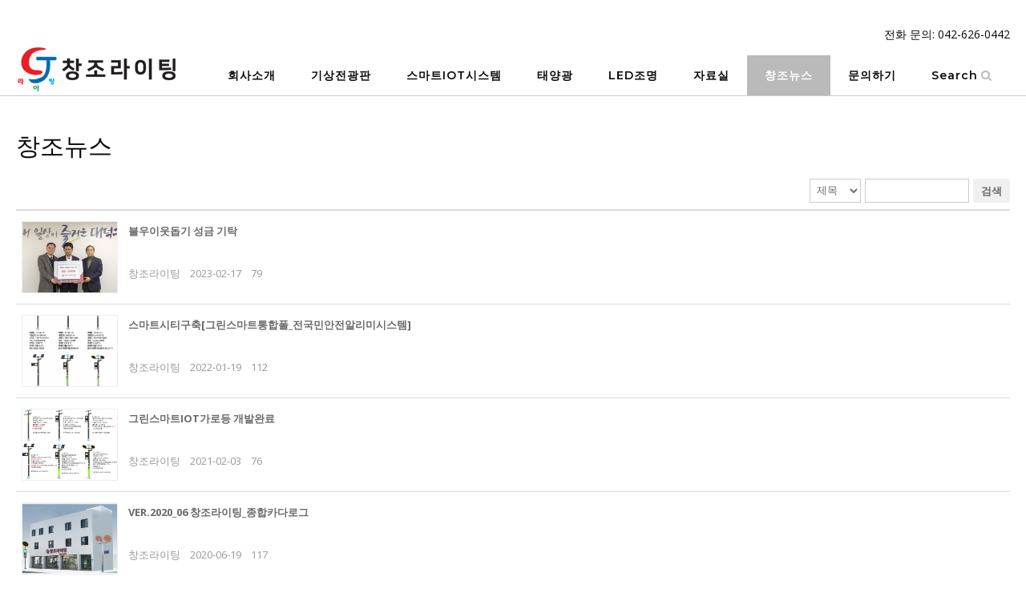

--- FILE ---
content_type: text/html; charset=UTF-8
request_url: http://cjled.kr/%EC%B0%BD%EC%A1%B0%EB%89%B4%EC%8A%A4/
body_size: 92165
content:
<!DOCTYPE html><!-- CityLogic -->
<html lang="ko-KR">
<head>
<meta charset="UTF-8">
<meta name="viewport" content="width=device-width, initial-scale=1">
<link rel="profile" href="http://gmpg.org/xfn/11">

<title>창조뉴스 &#8211; 창조라이팅</title>
<!-- Mangboard SEO Start -->
<link rel="canonical" href="http://cjled.kr/%EC%B0%BD%EC%A1%B0%EB%89%B4%EC%8A%A4/" />
<meta property="og:url" content="http://cjled.kr/%EC%B0%BD%EC%A1%B0%EB%89%B4%EC%8A%A4/" />
<meta property="og:type" content="article" />
<meta property="og:title" content="창조뉴스" />
<meta name="title" content="창조뉴스" />
<meta name="twitter:title" content="창조뉴스" />
<meta property="og:description" content="창조뉴스" />
<meta property="description" content="창조뉴스" />
<meta name="description" content="창조뉴스" />
<meta name="twitter:card" content="summary" />
<meta name="twitter:description" content="창조뉴스" />
<meta property="article:published_time" content="2019-05-23T13:25:51+09:00" />
<meta property="og:locale" content="ko_KR" />
<meta property="og:site_name" content="창조라이팅" />
<!-- Mangboard SEO End -->
<script>window._wca = window._wca || [];</script>

<!-- All in One SEO Pack 2.10.1 by Michael Torbert of Semper Fi Web Design[-1,-1] -->
<link rel="canonical" href="http://cjled.kr/창조뉴스/" />
<!-- /all in one seo pack -->

<!-- WordPress KBoard plugin 5.3.11 - http://www.cosmosfarm.com/products/kboard -->
<link rel="alternate" href="http://cjled.kr/wp-content/plugins/kboard/rss.php" type="application/rss+xml" title="창조라이팅 &raquo; KBoard 통합 피드">
<!-- WordPress KBoard plugin 5.3.11 - http://www.cosmosfarm.com/products/kboard -->

<link rel='dns-prefetch' href='//s0.wp.com' />
<link rel='dns-prefetch' href='//secure.gravatar.com' />
<link rel='dns-prefetch' href='//fonts.googleapis.com' />
<link rel='dns-prefetch' href='//s.w.org' />
<link rel="alternate" type="application/rss+xml" title="창조라이팅 &raquo; 피드" href="http://cjled.kr/feed/" />
<link rel="alternate" type="application/rss+xml" title="창조라이팅 &raquo; 댓글 피드" href="http://cjled.kr/comments/feed/" />
		<script type="text/javascript">
			window._wpemojiSettings = {"baseUrl":"https:\/\/s.w.org\/images\/core\/emoji\/11\/72x72\/","ext":".png","svgUrl":"https:\/\/s.w.org\/images\/core\/emoji\/11\/svg\/","svgExt":".svg","source":{"concatemoji":"http:\/\/cjled.kr\/wp-includes\/js\/wp-emoji-release.min.js?ver=4.9.28"}};
			!function(e,a,t){var n,r,o,i=a.createElement("canvas"),p=i.getContext&&i.getContext("2d");function s(e,t){var a=String.fromCharCode;p.clearRect(0,0,i.width,i.height),p.fillText(a.apply(this,e),0,0);e=i.toDataURL();return p.clearRect(0,0,i.width,i.height),p.fillText(a.apply(this,t),0,0),e===i.toDataURL()}function c(e){var t=a.createElement("script");t.src=e,t.defer=t.type="text/javascript",a.getElementsByTagName("head")[0].appendChild(t)}for(o=Array("flag","emoji"),t.supports={everything:!0,everythingExceptFlag:!0},r=0;r<o.length;r++)t.supports[o[r]]=function(e){if(!p||!p.fillText)return!1;switch(p.textBaseline="top",p.font="600 32px Arial",e){case"flag":return s([55356,56826,55356,56819],[55356,56826,8203,55356,56819])?!1:!s([55356,57332,56128,56423,56128,56418,56128,56421,56128,56430,56128,56423,56128,56447],[55356,57332,8203,56128,56423,8203,56128,56418,8203,56128,56421,8203,56128,56430,8203,56128,56423,8203,56128,56447]);case"emoji":return!s([55358,56760,9792,65039],[55358,56760,8203,9792,65039])}return!1}(o[r]),t.supports.everything=t.supports.everything&&t.supports[o[r]],"flag"!==o[r]&&(t.supports.everythingExceptFlag=t.supports.everythingExceptFlag&&t.supports[o[r]]);t.supports.everythingExceptFlag=t.supports.everythingExceptFlag&&!t.supports.flag,t.DOMReady=!1,t.readyCallback=function(){t.DOMReady=!0},t.supports.everything||(n=function(){t.readyCallback()},a.addEventListener?(a.addEventListener("DOMContentLoaded",n,!1),e.addEventListener("load",n,!1)):(e.attachEvent("onload",n),a.attachEvent("onreadystatechange",function(){"complete"===a.readyState&&t.readyCallback()})),(n=t.source||{}).concatemoji?c(n.concatemoji):n.wpemoji&&n.twemoji&&(c(n.twemoji),c(n.wpemoji)))}(window,document,window._wpemojiSettings);
		</script>
		<style type="text/css">
img.wp-smiley,
img.emoji {
	display: inline !important;
	border: none !important;
	box-shadow: none !important;
	height: 1em !important;
	width: 1em !important;
	margin: 0 .07em !important;
	vertical-align: -0.1em !important;
	background: none !important;
	padding: 0 !important;
}
</style>
<link rel='stylesheet' id='plugins-widgets-latest-mb-basic-css-style-css'  href='http://cjled.kr/wp-content/plugins/mangboard/plugins/widgets/latest_mb_basic/css/style.css?ver=4.9.28' type='text/css' media='all' />
<link rel='stylesheet' id='skins-bbs-basic-css-style-css'  href='http://cjled.kr/wp-content/plugins/mangboard/skins/bbs_basic/css/style.css?ver=4.9.28' type='text/css' media='all' />
<link rel='stylesheet' id='assets-css-bootstrap3-grid-css'  href='http://cjled.kr/wp-content/plugins/mangboard/assets/css/bootstrap3-grid.css?ver=4.9.28' type='text/css' media='all' />
<link rel='stylesheet' id='assets-css-jcarousel-swipe-css'  href='http://cjled.kr/wp-content/plugins/mangboard/assets/css/jcarousel.swipe.css?ver=4.9.28' type='text/css' media='all' />
<link rel='stylesheet' id='assets-css-style-css'  href='http://cjled.kr/wp-content/plugins/mangboard/assets/css/style.css?ver=4.9.28' type='text/css' media='all' />
<link rel='stylesheet' id='bbse-popup-view-css'  href='http://cjled.kr/wp-content/plugins/bbs-e-popup/css/bbse-popup-style.css?ver=4.9.28' type='text/css' media='all' />
<link rel='stylesheet' id='plugins-popup-css-style-css'  href='http://cjled.kr/wp-content/plugins/mangboard/plugins/popup/css/style.css?ver=4.9.28' type='text/css' media='all' />
<link rel='stylesheet' id='woocommerce-layout-css'  href='http://cjled.kr/wp-content/plugins/woocommerce/assets/css/woocommerce-layout.css?ver=3.5.10' type='text/css' media='all' />
<style id='woocommerce-layout-inline-css' type='text/css'>

	.infinite-scroll .woocommerce-pagination {
		display: none;
	}
</style>
<link rel='stylesheet' id='woocommerce-smallscreen-css'  href='http://cjled.kr/wp-content/plugins/woocommerce/assets/css/woocommerce-smallscreen.css?ver=3.5.10' type='text/css' media='only screen and (max-width: 768px)' />
<link rel='stylesheet' id='woocommerce-general-css'  href='http://cjled.kr/wp-content/plugins/woocommerce/assets/css/woocommerce.css?ver=3.5.10' type='text/css' media='all' />
<style id='woocommerce-inline-inline-css' type='text/css'>
.woocommerce form .form-row .required { visibility: hidden; }
</style>
<link rel='stylesheet' id='citylogic-site-title-font-default-css'  href='//fonts.googleapis.com/css?family=Montserrat%3A100%2C300%2C400%2C600%2C700%2C800&#038;ver=1.0.95' type='text/css' media='all' />
<link rel='stylesheet' id='citylogic-body-font-default-css'  href='//fonts.googleapis.com/css?family=Open+Sans%3A300%2C300italic%2C400%2C400italic%2C600%2C600italic%2C700%2C700italic&#038;ver=1.0.95' type='text/css' media='all' />
<link rel='stylesheet' id='citylogic-blockquote-quote-font-css'  href='//fonts.googleapis.com/css?family=Lora%3A400italic&#038;ver=1.0.95' type='text/css' media='all' />
<link rel='stylesheet' id='citylogic-heading-font-default-css'  href='//fonts.googleapis.com/css?family=Montserrat%3A100%2C300%2C400%2C500%2C600%2C700%2C800&#038;ver=1.0.95' type='text/css' media='all' />
<link rel='stylesheet' id='citylogic-header-left-aligned-css'  href='http://cjled.kr/wp-content/themes/citylogic/library/css/header-left-aligned.css?ver=1.0.95' type='text/css' media='all' />
<link rel='stylesheet' id='otb-font-awesome-css'  href='http://cjled.kr/wp-content/themes/citylogic/library/fonts/otb-font-awesome/css/font-awesome.css?ver=4.7.0' type='text/css' media='all' />
<link rel='stylesheet' id='citylogic-style-css'  href='http://cjled.kr/wp-content/themes/citylogic/style.css?ver=1.0.95' type='text/css' media='all' />
<link rel='stylesheet' id='citylogic-woocommerce-custom-css'  href='http://cjled.kr/wp-content/themes/citylogic/library/css/woocommerce-custom.css?ver=1.0.95' type='text/css' media='all' />
<link rel='stylesheet' id='citylogic_customizer_theme_fonts-css'  href='//fonts.googleapis.com/css?family=Aladin%3Aregular|Montserrat%3Aregular%2C600%2C700|Open+Sans%3Aregular%2Citalic%2C300%2C600%2C700%2C800%26subset%3Dlatin%2C' type='text/css' media='screen' />
<link rel='stylesheet' id='kboard-comments-skin-default-css'  href='http://cjled.kr/wp-content/plugins/kboard-comments/skin/default/style.css?ver=4.4.4' type='text/css' media='all' />
<link rel='stylesheet' id='kboard-editor-media-css'  href='http://cjled.kr/wp-content/plugins/kboard/template/css/editor_media.css?ver=5.3.11' type='text/css' media='all' />
<link rel='stylesheet' id='kboard-skin-default-css'  href='http://cjled.kr/wp-content/plugins/kboard/skin/default/style.css?ver=5.3.11' type='text/css' media='all' />
<link rel='stylesheet' id='social-logos-css'  href='http://cjled.kr/wp-content/plugins/jetpack/_inc/social-logos/social-logos.min.css?ver=1' type='text/css' media='all' />
<link rel='stylesheet' id='jetpack_css-css'  href='http://cjled.kr/wp-content/plugins/jetpack/css/jetpack.css?ver=6.9.4' type='text/css' media='all' />
<script type="text/javascript">var mb_options = []; var mb_languages = []; var mb_categorys = ["","",""]; var mb_is_login = false; var mb_hybrid_app = ""; if(typeof(mb_urls)==="undefined"){var mb_urls = [];}; mb_options["device_type"]	= "desktop";mb_options["nonce"]			="mb_nonce_value=7a76e1a5949b31ba2f96be234691eabb&mb_nonce_time=1769546023&wp_nonce_value=0302b2e5fc";mb_options["page"]				="";mb_languages["btn_ok"]		= "확인";mb_languages["btn_cancel"]	= "취소";mb_urls["ajax_url"]				= "http://cjled.kr/wp-admin/admin-ajax.php";mb_urls["home"]					= "http://cjled.kr";mb_urls["slug"]					= "%ec%b0%bd%ec%a1%b0%eb%89%b4%ec%8a%a4";mb_urls["login"]					= "http://cjled.kr/wp-login.php?redirect_to=http%253A%252F%252Fcjled.kr%252F%2525EC%2525B0%2525BD%2525EC%2525A1%2525B0%2525EB%252589%2525B4%2525EC%25258A%2525A4%252F";mb_urls["plugin"]				= "http://cjled.kr/wp-content/plugins/mangboard/";</script><script type="text/javascript">var shareData				= {"url":"","title":"","image":"","content":""};shareData["url"]			= "http://cjled.kr/%EC%B0%BD%EC%A1%B0%EB%89%B4%EC%8A%A4/";shareData["title"]			= "창조뉴스";shareData["image"]		= "";shareData["content"]	= "창조뉴스";</script><style type="text/css">.mb-hide-logout{display:none !important;}</style><script type='text/javascript' src='http://cjled.kr/wp-includes/js/jquery/jquery.js?ver=1.12.4'></script>
<script type='text/javascript' src='http://cjled.kr/wp-includes/js/jquery/jquery-migrate.min.js?ver=1.4.1'></script>
<script type='text/javascript' src='http://cjled.kr/wp-content/plugins/mangboard/skins/bbs_basic/js/common.js?ver=1.6.9'></script>
<script type='text/javascript'>
/* <![CDATA[ */
var mb_ajax_object = {"ajax_url":"http:\/\/cjled.kr\/wp-admin\/admin-ajax.php","admin_page":"false"};
/* ]]> */
</script>
<script type='text/javascript' src='http://cjled.kr/wp-content/plugins/mangboard/assets/js/common.js?ver=1.6.9'></script>
<script type='text/javascript' src='http://cjled.kr/wp-content/plugins/mangboard/assets/js/jquery.jcarousel.min.js?ver=1.6.9'></script>
<script type='text/javascript' src='http://cjled.kr/wp-content/plugins/mangboard/assets/js/jquery.number.min.js?ver=1.6.9'></script>
<script type='text/javascript' src='http://cjled.kr/wp-content/plugins/mangboard/assets/js/json2.js?ver=1.6.9'></script>
<script type='text/javascript' src='http://cjled.kr/wp-content/plugins/mangboard/assets/js/jcarousel.swipe.js?ver=1.6.9'></script>
<script type='text/javascript' src='http://cjled.kr/wp-content/plugins/mangboard/assets/js/jquery.tipTip.min.js?ver=1.6.9'></script>
<script type='text/javascript' src='http://cjled.kr/wp-content/plugins/mangboard/assets/js/jquery.touchSwipe.min.js?ver=1.6.9'></script>
<script type='text/javascript' src='http://cjled.kr/wp-content/plugins/bbs-e-popup/js/bbse-popup-common.js?ver=4.9.28'></script>
<script type='text/javascript' src='http://cjled.kr/wp-content/plugins/mangboard/plugins/datepicker/js/datepicker.js?ver=1.6.9'></script>
<script type='text/javascript' src='http://cjled.kr/wp-content/plugins/mangboard/plugins/popup/js/main.js?ver=1.6.9'></script>
<link rel='https://api.w.org/' href='http://cjled.kr/wp-json/' />
<link rel="EditURI" type="application/rsd+xml" title="RSD" href="http://cjled.kr/xmlrpc.php?rsd" />
<link rel="wlwmanifest" type="application/wlwmanifest+xml" href="http://cjled.kr/wp-includes/wlwmanifest.xml" /> 
<meta name="generator" content="WordPress 4.9.28" />
<meta name="generator" content="WooCommerce 3.5.10" />
<link rel='shortlink' href='https://wp.me/PaCAYM-n8' />
<link rel="alternate" type="application/json+oembed" href="http://cjled.kr/wp-json/oembed/1.0/embed?url=http%3A%2F%2Fcjled.kr%2F%25ec%25b0%25bd%25ec%25a1%25b0%25eb%2589%25b4%25ec%258a%25a4%2F" />
<link rel="alternate" type="text/xml+oembed" href="http://cjled.kr/wp-json/oembed/1.0/embed?url=http%3A%2F%2Fcjled.kr%2F%25ec%25b0%25bd%25ec%25a1%25b0%25eb%2589%25b4%25ec%258a%25a4%2F&#038;format=xml" />

<link rel='dns-prefetch' href='//v0.wordpress.com'/>
<link rel='dns-prefetch' href='//i0.wp.com'/>
<link rel='dns-prefetch' href='//i1.wp.com'/>
<link rel='dns-prefetch' href='//i2.wp.com'/>
<style type='text/css'>img#wpstats{display:none}</style>
<style type="text/css">



/* Navigation Menu Rollover Font Color */@media only screen and (min-width: 1000px) {	.main-navigation.rollover-font-color .menu > ul > li > a:hover,
	.main-navigation.rollover-font-color ul.menu > li > a:hover,
	.site-header.transparent .site-container .main-navigation.rollover-font-color .menu > ul > li > a:hover,
	.site-header.transparent .site-container .main-navigation.rollover-font-color ul.menu > li > a:hover,
	.main-navigation.rollover-font-color .menu > ul > li.current-menu-item > a,
	.main-navigation.rollover-font-color ul.menu > li.current-menu-item > a,
	.main-navigation.rollover-font-color .menu > ul > li.current_page_item > a,
	.main-navigation.rollover-font-color ul.menu > li.current_page_item > a,
	.main-navigation.rollover-font-color .menu > ul > li.current-menu-parent > a,
	.main-navigation.rollover-font-color ul.menu > li.current-menu-parent > a,
	.main-navigation.rollover-font-color .menu > ul > li.current_page_parent > a,
	.main-navigation.rollover-font-color ul.menu > li.current_page_parent > a,
	.main-navigation.rollover-font-color .menu > ul > li.current-menu-ancestor > a,
	.main-navigation.rollover-font-color ul.menu > li.current-menu-ancestor > a,
	.main-navigation.rollover-font-color .menu > ul > li.current_page_ancestor > a,
	.main-navigation.rollover-font-color ul.menu > ul > li.current_page_ancestor > a,
	.main-navigation.rollover-font-color button,
	.main-navigation.rollover-font-color .search-button a:hover,
	.site-header.transparent .site-container .main-navigation.rollover-font-color .search-button a:hover,
	.main-navigation.rollover-font-color .search-button a:hover .otb-fa-search,
	.site-header.transparent .site-container .main-navigation.rollover-font-color .search-button a:hover .otb-fa-search {
		color: #196290 !important;
	}
}

</style>
	<noscript><style>.woocommerce-product-gallery{ opacity: 1 !important; }</style></noscript>
	            <script type="text/javascript">
				
                var pafw_ajaxurl = 'http://cjled.kr/wp-admin/admin-ajax.php';
            </script>
						<style type="text/css">
				html:not( .jetpack-lazy-images-js-enabled ) .jetpack-lazy-image {
					display: none;
				}
			</style>
			<script>
				document.documentElement.classList.add(
					'jetpack-lazy-images-js-enabled'
				);
			</script>
		
<!-- Jetpack Open Graph Tags -->
<meta property="og:type" content="article" />
<meta property="og:title" content="창조뉴스" />
<meta property="og:url" content="http://cjled.kr/%ec%b0%bd%ec%a1%b0%eb%89%b4%ec%8a%a4/" />
<meta property="og:description" content="더 알아보려면 글을 방문하세요." />
<meta property="article:published_time" content="2019-05-23T04:25:51+00:00" />
<meta property="article:modified_time" content="2019-05-23T04:25:51+00:00" />
<meta property="og:site_name" content="창조라이팅" />
<meta property="og:image" content="https://s0.wp.com/i/blank.jpg" />
<meta property="og:locale" content="ko_KR" />
<meta name="twitter:text:title" content="창조뉴스" />
<meta name="twitter:image" content="https://i0.wp.com/cjled.kr/wp-content/uploads/2019/01/apple-icon-precomposed.png?fit=192%2C192" />
<meta name="twitter:card" content="summary" />
<meta name="twitter:description" content="더 알아보려면 글을 방문하세요." />

<!-- End Jetpack Open Graph Tags -->

<!-- Begin Custom CSS -->
<style type="text/css" id="out-the-box-custom-css">
body,
				.content-container,
				.site-content .rpwe-block li{background-color:#ffffff;}.site-header .site-logo-area,
				.site-header .site-logo-area.sticky.stuck{background-color:#ffffff;}.search-button .otb-fa-search,
				.search-button .otb-fa-search:hover,
				.widget_search .search-submit .otb-fa,
                .widget_product_search .search-submit .otb-fa,
				.info-text em,
				.site-header .site-header-right a:hover,
				.site-header.transparent .site-header-right a:hover,
				.site-header.translucent .site-header-right a:hover,
                
				.main-navigation ul ul a:hover,
                .main-navigation ul ul li.current-menu-item > a,
				.main-navigation ul ul li.current_page_item > a,
				.main-navigation ul ul li.current-menu-parent > a,
				.main-navigation ul ul li.current_page_parent > a,
				.main-navigation ul ul li.current-menu-ancestor > a,
				.main-navigation ul ul li.current_page_ancestor > a,
                
				.site-header .site-container .main-navigation ul ul a:hover,
                .site-header .site-container .main-navigation ul ul li.current-menu-item > a,
				.site-header .site-container .main-navigation ul ul li.current_page_item > a,
				.site-header .site-container .main-navigation ul ul li.current-menu-parent > a,
				.site-header .site-container .main-navigation ul ul li.current_page_parent > a,
				.site-header .site-container .main-navigation ul ul li.current-menu-ancestor > a,
				.site-header .site-container .main-navigation ul ul li.current_page_ancestor > a,
                
				.main-navigation.transparent ul ul a:hover,
                .main-navigation.transparent ul ul li.current-menu-item > a,
				.main-navigation.transparent ul ul li.current_page_item > a,
				.main-navigation.transparent ul ul li.current-menu-parent > a,
				.main-navigation.transparent ul ul li.current_page_parent > a,
				.main-navigation.transparent ul ul li.current-menu-ancestor > a,
				.main-navigation.transparent ul ul li.current_page_ancestor > a,
                
				.site-header.transparent .site-container .main-navigation ul ul a:hover,
                .site-header.transparent .site-container .main-navigation ul ul li.current-menu-item > a,
				.site-header.transparent .site-container .main-navigation ul ul li.current_page_item > a,
				.site-header.transparent .site-container .main-navigation ul ul li.current-menu-parent > a,
				.site-header.transparent .site-container .main-navigation ul ul li.current_page_parent > a,
				.site-header.transparent .site-container .main-navigation ul ul li.current-menu-ancestor > a,
				.site-header.transparent .site-container .main-navigation ul ul li.current_page_ancestor > a,
                
				.woocommerce .woocommerce-breadcrumb a,
				.woocommerce-page .woocommerce-breadcrumb a,
				.woocommerce div.product .woocommerce-tabs ul.tabs li a:hover,
				.woocommerce div.product .woocommerce-tabs ul.tabs li.active a,
				.site-content .widget-title,
				.site-content .rpwe-block h3 a,
				blockquote,
				.required,
				.color-text,
                .citylogic-page-builders-use-theme-styles .testimonials .sow-slider-base ul.sow-slider-images .sow-slider-image-wrapper p{color:#bababa;}.citylogic-page-builders-use-theme-styles .sow-icon-fontawesome,
                .site-header.forced-solid .main-navigation .search-button .otb-fa-search,
				.site-header.forced-solid .main-navigation .search-button .otb-fa-search:hover{color:#bababa !important;}div.wpforms-container form.wpforms-form input[type="text"]:focus,
				div.wpforms-container form.wpforms-form input[type="email"]:focus,
				div.wpforms-container form.wpforms-form input[type="tel"]:focus,
				div.wpforms-container form.wpforms-form input[type="number"]:focus,
				div.wpforms-container form.wpforms-form input[type="url"]:focus,
				div.wpforms-container form.wpforms-form input[type="password"]:focus,
				div.wpforms-container form.wpforms-form input[type="search"]:focus,
				div.wpforms-container form.wpforms-form select:focus,
				div.wpforms-container form.wpforms-form textarea:focus,
				input[type="text"]:focus,
				input[type="email"]:focus,
				input[type="tel"]:focus,
				input[type="number"]:focus,
				input[type="url"]:focus,
				input[type="password"]:focus,
				input[type="search"]:focus,
				select:focus,
				textarea:focus,
				.site-content .rpwe-block li,
				.hentry,
				.paging-navigation,
				.widget-area .widget_search.focused *,
				.widget-area .widget_product_search.focused *,
				.widget-area .widget,
				.site-footer-widgets .widget_search.focused *,
				.site-footer-widgets .widget_product_search.focused *,
				.search-results article{border-color:#bababa;}#comments .form-submit #submit,
				.no-results-btn,
				button,
        		a.button,
        		.widget-area .widget a.button,
        		.citylogic-page-builders-use-theme-styles .widget_sow-button .ow-button-base a,
        		.citylogic-page-builders-use-theme-styles .elementor-widget-button .elementor-button,
        		.citylogic-page-builders-use-theme-styles .elementor-view-stacked .elementor-icon,
				input[type="button"],
				input[type="reset"],
				input[type="submit"],
        		hr,
        		ul.sections > li hr.divider,
        		.main-navigation li:hover .indicator,
        		.main-navigation li.current_page_item .indicator,
				.main-navigation li.current-menu-item .indicator,
				.main-navigation li.current-menu-parent .indicator,
        		.main-navigation li.current-menu-ancestor .indicator,
        		.main-navigation li.current_page_parent .indicator,
				.main-navigation .search-button:hover .indicator,
        		.site-header-right .header-menu-button,
        		.side-aligned-social-links .social-links li,
        		.site-footer-widgets .site-container .widgets-container .divider,
        		.widget-area .widget h2.widget-title:after,
				.site-footer-widgets .widgets-container .widget h2.widgettitle:after,
        		p.woocommerce-store-notice.demo_store,
				.woocommerce ul.products li.product a.add_to_cart_button,
				.woocommerce-page ul.products li.product a.add_to_cart_button,
				.woocommerce ul.products li.product a.button.product_type_simple,
				.woocommerce-page ul.products li.product a.button.product_type_simple,
				.woocommerce button.button:disabled,
				.woocommerce button.button:disabled[disabled],
				.woocommerce button.button:disabled:hover,
				.woocommerce button.button:disabled[disabled]:hover,
				.woocommerce button.button.alt:disabled,
				.woocommerce button.button.alt:disabled[disabled],
				.woocommerce button.button.alt:disabled,
				.woocommerce button.button.alt:disabled:hover,
				.woocommerce button.button.alt:disabled[disabled],
				.woocommerce button.button.alt:disabled[disabled]:hover,
				.woocommerce button.button,
				.woocommerce button.button.alt,
				.woocommerce button.button.alt.disabled,
				.woocommerce button.button.alt.disabled:hover,
				.woocommerce a.button.alt,
				.woocommerce-page button.button.alt,
				.woocommerce input.button.alt,
				.woocommerce-page #content input.button.alt,
				.woocommerce .cart-collaterals .shipping_calculator .button,
				.woocommerce-page .cart-collaterals .shipping_calculator .button,
				.woocommerce a.button,
				.woocommerce-page a.button,
				.woocommerce input.button,
				.woocommerce-page #content input.button,
				.woocommerce-page input.button,
				.woocommerce #review_form #respond .form-submit input,
				.woocommerce-page #review_form #respond .form-submit input,
				.wpcf7-submit,
				div.wpforms-container form.wpforms-form input[type=submit],
				div.wpforms-container form.wpforms-form button[type=submit],
				div.wpforms-container form.wpforms-form .wpforms-page-button,
        		html #infinite-handle span button,
				.site-footer-bottom-bar,
        		div.wpforms-container form.wpforms-form input[type=submit],
				div.wpforms-container form.wpforms-form button[type=submit],
				div.wpforms-container form.wpforms-form .wpforms-page-button,
        		.citylogic-page-builders-use-theme-styles .testimonials .sow-slider-base .sow-slide-nav,
        		.main-navigation.rollover-background-color a:hover,
				.main-navigation.rollover-background-color li.current-menu-item > a,
				.main-navigation.rollover-background-color li.current_page_item > a,
				.main-navigation.rollover-background-color li.current-menu-parent > a,
				.main-navigation.rollover-background-color li.current_page_parent > a,
				.main-navigation.rollover-background-color li.current-menu-ancestor > a,
				.main-navigation.rollover-background-color li.current_page_ancestor > a,
				.main-navigation.rollover-background-color button{background-color:#bababa;}.woocommerce .woocommerce-info,
				.woocommerce .woocommerce-message{border-top-color:#bababa;}::-moz-selection{background-color:#bababa;}::selection{background-color:#bababa;}.widget_search .search-submit .otb-fa:hover,
                .widget_product_search .search-submit .otb-fa:hover,
                .widget_citylogic_social_media_links_widget .social-links li a:hover,
                .site-content .rpwe-block h3.rpwe-title a:hover,
				.woocommerce .woocommerce-breadcrumb a:hover,
				.woocommerce-page .woocommerce-breadcrumb a:hover,
				.woocommerce #content div.product .woocommerce-tabs ul.tabs li.active,
				.woocommerce div.product .woocommerce-tabs ul.tabs li.active,
				.woocommerce-page #content div.product .woocommerce-tabs ul.tabs li.active,
				.woocommerce-page div.product .woocommerce-tabs ul.tabs li.active{color:#ffffff;}.main-navigation button:hover,
				#comments .form-submit #submit:hover,
				.no-results-btn:hover,
				button:hover,
        		a.button:hover,
        		.widget-area .widget a.button:hover,
				.citylogic-page-builders-use-theme-styles .widget_sow-button .ow-button-base a.ow-button-hover:hover,
        		.citylogic-page-builders-use-theme-styles .elementor-widget-button .elementor-button:hover,
				input[type="button"]:hover,
				input[type="reset"]:hover,
				input[type="submit"]:hover,
        		.side-aligned-social-links .social-links li:hover,
				.select2-container--default .select2-results__option--highlighted[aria-selected],
				.woocommerce input.button.alt:hover,
				.woocommerce-page #content input.button.alt:hover,
				.woocommerce .cart-collaterals .shipping_calculator .button,
				.woocommerce-page .cart-collaterals .shipping_calculator .button,
				.woocommerce a.button:hover,
				.woocommerce-page a.button:hover,
				.woocommerce input.button:hover,
				.woocommerce-page #content input.button:hover,
				.woocommerce-page input.button:hover,
				.woocommerce ul.products li.product a.add_to_cart_button:hover,
				.woocommerce-page ul.products li.product a.add_to_cart_button:hover,
				.woocommerce ul.products li.product a.button.product_type_simple:hover,
				.woocommerce-page ul.products li.product a.button.product_type_simple:hover,
        		.woocommerce button.button:hover,
				.woocommerce button.button.alt:hover,
				.woocommerce a.button.alt:hover,
				.woocommerce-page button.button.alt:hover,
				.woocommerce #review_form #respond .form-submit input:hover,
				.woocommerce-page #review_form #respond .form-submit input:hover,
				.wpcf7-submit:hover,
        		html #infinite-handle span button:hover,
        		div.wpforms-container form.wpforms-form input[type=submit]:hover,
				div.wpforms-container form.wpforms-form button[type=submit]:hover,
				div.wpforms-container form.wpforms-form .wpforms-page-button:hover,
        		.citylogic-page-builders-use-theme-styles .testimonials .sow-slider-base .sow-slide-nav:hover{background-color:#ffffff;}a,
        		#cancel-comment-reply-link{color:#788f98;}a:hover,
        		#cancel-comment-reply-link:hover,
        		.widget-area .widget ul li a:hover,
        		.site-footer-widgets .widget ul li a:hover{color:#0c0c0c;}.site-footer{background-color:#ffffff;}.site-header .branding .title{font-family:"Aladin","Helvetica Neue",sans-serif;font-size:150px;color:#ffffff;}.site-header.forced-solid .branding .title{color:#ffffff !important;}h1, h2, h3, h4, h5, h6,
				h1 a, h2 a, h3 a, h4 a, h5 a, h6 a,
    			.widget-area .widget h2,
				.site-footer-widgets .widgettitle{color:#0a0a0a;}body,
	            .widget_citylogic_social_media_links_widget .social-links li a,
				.breadcrumbs,
                .main-navigation ul ul a,
				.main-navigation.transparent ul ul a,
				.site-header .site-container .main-navigation ul ul a,
                .widget-area .widget ul li a,
                .widget-area .rpwe_widget .rpwe-block h3 a,
                .site-footer-widgets .widget ul li a,
				.woocommerce .woocommerce-breadcrumb,
				.woocommerce-page .woocommerce-breadcrumb,
                .woocommerce ul.products li.product .price,
				.woocommerce #content ul.products li.product span.price,
				.woocommerce-page #content ul.products li.product span.price,
				.woocommerce #content div.product p.price,
				.woocommerce-page #content div.product p.price,
				.woocommerce-page div.product p.price,
				.woocommerce #content div.product span.price,
				.woocommerce div.product span.price,
				.woocommerce-page #content div.product span.price,
				.woocommerce-page div.product span.price,
				.woocommerce div.product .woocommerce-tabs ul.tabs li a,
                .woocommerce #reviews #comments ol.commentlist li .meta,
				#add_payment_method #payment div.payment_box,
				.woocommerce-checkout #payment div.payment_box{color:#636363;}.rpwe-time,
        		.select2-default{color:rgba(99,99,99, 0.7) !important;}::-webkit-input-placeholder{color:rgba(99,99,99, 0.7);}:-moz-placeholder{color:rgba(99,99,99, 0.7);}::-moz-placeholder{color:rgba(99,99,99, 0.7);}:-ms-input-placeholder{color:rgba(99,99,99, 0.7);}.site-header .branding .description,
    			.site-header .site-header-right,
    			.site-header .site-header-right a{color:#0a0909;}.site-header.forced-solid .branding .description,
				.site-header.forced-solid .site-header-right,
				.site-header.forced-solid .site-header-right a:not(:hover){color:#0a0909 !important;}.site-header.transparent .branding .description,
    			.site-header.transparent .site-header-right,
    			.site-header.transparent .site-header-right a{color:#0a0a0a;}.main-navigation .menu > ul > li > a,
				.main-navigation .menu > ul > li > a:hover,
				.main-navigation ul.menu > li > a,
				.main-navigation ul.menu > li > a:hover,
    			.main-navigation .search-button a,
				.main-navigation .search-button a:hover,
    			.header-menu-button .otb-fa.otb-fa-bars{color:#0c0c0c;}.site-header.forced-solid .main-navigation .menu > ul > li > a,
				.site-header.forced-solid .main-navigation .menu > ul > li > a:hover,
				.site-header.forced-solid .main-navigation ul.menu > li > a,
				.site-header.forced-solid .main-navigation ul.menu > li > a:hover,
				.site-header.forced-solid .main-navigation .search-button a,
				.site-header.forced-solid .main-navigation .search-button a:hover{color:#0c0c0c !important;}.main-navigation.transparent .menu > ul > li > a,
				.main-navigation.transparent .menu > ul > li > a:hover,
				.main-navigation.transparent ul.menu > li > a,
				.main-navigation.transparent ul.menu > li > a:hover,
				.site-header.transparent .site-container .main-navigation .menu > ul > li > a,
				.site-header.transparent .site-container .main-navigation .menu > ul > li > a:hover,
				.site-header.transparent .site-container .main-navigation ul.menu > li > a,
				.site-header.transparent .site-container .main-navigation ul.menu > li > a:hover,
				.main-navigation .search-button a,
				.main-navigation .search-button a:hover,
				.site-header.transparent .site-container .main-navigation .search-button a,
				.site-header.transparent .site-container .main-navigation .search-button a:hover,
				.main-navigation.transparent .search-button .otb-fa-search,
				.main-navigation.transparent .search-button .otb-fa-search:hover,
				.site-header.transparent .site-container .main-navigation .search-button .otb-fa-search,
				.site-header.transparent .site-container .main-navigation .search-button .otb-fa-search:hover{color:#ffffff;}.header-image .opacity{background-color:rgba(0, 0, 0, 0.2);}
@media (max-width: 1001px){.site-header.transparent .site-logo-area,
	    		.site-header.transparent .site-logo-area.sticky.stuck{background-color:rgba(255,255,255, 0);}}
@media (min-width: 1000px){.main-navigation.rollover-font-color .menu > ul > li > a:hover,
				.main-navigation.rollover-font-color ul.menu > li > a:hover,
				.site-header.transparent .site-container .main-navigation.rollover-font-color .menu > ul > li > a:hover,
				.site-header.transparent .site-container .main-navigation.rollover-font-color ul.menu > li > a:hover,
				.main-navigation.rollover-font-color .menu > ul > li.current-menu-item > a,
    			.main-navigation.rollover-font-color ul.menu > li.current-menu-item > a,
				.main-navigation.rollover-font-color .menu > ul > li.current_page_item > a,
    			.main-navigation.rollover-font-color ul.menu > li.current_page_item > a,
				.main-navigation.rollover-font-color .menu > ul > li.current-menu-parent > a,
    			.main-navigation.rollover-font-color ul.menu > li.current-menu-parent > a,
				.main-navigation.rollover-font-color .menu > ul > li.current_page_parent > a,
    			.main-navigation.rollover-font-color ul.menu > li.current_page_parent > a,
				.main-navigation.rollover-font-color .menu > ul > li.current-menu-ancestor > a,
    			.main-navigation.rollover-font-color ul.menu > li.current-menu-ancestor > a,
				.main-navigation.rollover-font-color .menu > ul > li.current_page_ancestor > a,
    			.main-navigation.rollover-font-color ul.menu > ul > li.current_page_ancestor > a,
    			.main-navigation.rollover-font-color button,
				.main-navigation.rollover-font-color .search-button a:hover,
				.site-header.transparent .site-container .main-navigation.rollover-font-color .search-button a:hover,
				.main-navigation.rollover-font-color .search-button a:hover .otb-fa-search,
				.site-header.transparent .site-container .main-navigation.rollover-font-color .search-button a:hover .otb-fa-search{color:#bababa !important;}}
@media (max-width: 1000px){.main-navigation #main-menu{background-color:#bababa;}}
</style>
<!-- End Custom CSS -->
<link rel="icon" href="https://i0.wp.com/cjled.kr/wp-content/uploads/2019/01/apple-icon-precomposed.png?fit=32%2C32" sizes="32x32" />
<link rel="icon" href="https://i0.wp.com/cjled.kr/wp-content/uploads/2019/01/apple-icon-precomposed.png?fit=192%2C192" sizes="192x192" />
<link rel="apple-touch-icon-precomposed" href="https://i0.wp.com/cjled.kr/wp-content/uploads/2019/01/apple-icon-precomposed.png?fit=180%2C180" />
<meta name="msapplication-TileImage" content="https://i0.wp.com/cjled.kr/wp-content/uploads/2019/01/apple-icon-precomposed.png?fit=192%2C192" />
<script type='text/javascript' src='http://cjled.kr/wp-includes/js/wp-embed.min.js?ver=4.9.28'></script>
<style type="text/css">.kboard-default-poweredby { display: none; }
.kboard-thumbnail-poweredby { display: none; }

.kboard-button-like { display: none !important; }
.kboard-button-unlike { display: none !important; }</style><script async src='https://stats.wp.com/s-202605.js'></script>
</head>

<body class="page-template-default page page-id-1434 wp-custom-logo woocommerce-no-js comfortable-paragraph-line-height citylogic-page-builders-use-theme-styles citylogic-shop-no-breadcrumbs elementor-default">

<a class="skip-link screen-reader-text" href="#site-content">Skip to content</a>


<header id="masthead" class="site-header left-aligned   " role="banner">
    
    
<div class="site-logo-area border-bottom">
	<div class="site-container">
	    
	    <div class="branding">
	        <a href="http://cjled.kr/" title="창조라이팅 - " rel="home" itemprop="url"><img width="200" height="60" src="https://i2.wp.com/cjled.kr/wp-content/uploads/2021/02/cropped-1-5.png?fit=200%2C60" class="custom-logo jetpack-lazy-image" alt="창조라이팅 - " data-attachment-id="19733" data-permalink="http://cjled.kr/cropped-1-5-png/" data-orig-file="https://i2.wp.com/cjled.kr/wp-content/uploads/2021/02/cropped-1-5.png?fit=200%2C60" data-orig-size="200,60" data-comments-opened="1" data-image-meta="{&quot;aperture&quot;:&quot;0&quot;,&quot;credit&quot;:&quot;&quot;,&quot;camera&quot;:&quot;&quot;,&quot;caption&quot;:&quot;&quot;,&quot;created_timestamp&quot;:&quot;0&quot;,&quot;copyright&quot;:&quot;&quot;,&quot;focal_length&quot;:&quot;0&quot;,&quot;iso&quot;:&quot;0&quot;,&quot;shutter_speed&quot;:&quot;0&quot;,&quot;title&quot;:&quot;&quot;,&quot;orientation&quot;:&quot;0&quot;}" data-image-title="cropped-1-5.png" data-image-description="&lt;p&gt;http://cjled.kr/wp-content/uploads/2021/02/로고작게cropped-1-5.png&lt;/p&gt;
" data-medium-file="https://i2.wp.com/cjled.kr/wp-content/uploads/2021/02/cropped-1-5.png?fit=200%2C60" data-large-file="https://i2.wp.com/cjled.kr/wp-content/uploads/2021/02/cropped-1-5.png?fit=200%2C60" data-lazy-src="https://i2.wp.com/cjled.kr/wp-content/uploads/2021/02/cropped-1-5.png?fit=200%2C60&amp;is-pending-load=1" srcset="[data-uri]" /></a>		</div>
		
				
	    
	    <div class="site-header-right ">
	        
	        <div class="top info-text">
		        <div class="info-text">
	전화 문의: 042-626-0442</div>	        
	        </div>
	
	        <div class="bottom navigation-menu">
	        
	        		        
	        	
	        	<div class="main-navigation-container">

					<nav id="site-navigation" class="main-navigation  centered-submenu rollover-background-color  inline " role="navigation">
	<span class="header-menu-button"><i class="otb-fa otb-fa-bars"></i></span>
	<div id="main-menu" class="main-menu-container">
		<div class="main-menu-close"><i class="otb-fa otb-fa-angle-right"></i><i class="otb-fa otb-fa-angle-left"></i></div>
		<div class="main-navigation-inner">
			<div class="menu-%ea%b8%b0%eb%b3%b8%eb%a9%94%eb%89%b4-container"><ul id="menu-%ea%b8%b0%eb%b3%b8%eb%a9%94%eb%89%b4" class="menu"><li id="menu-item-53" class="menu-item menu-item-type-custom menu-item-object-custom menu-item-has-children menu-item-53"><a href="http://cjled.kr/%EC%9D%B8%EC%82%AC%EB%A7%90/">회사소개</a>
<ul class="sub-menu">
	<li id="menu-item-54" class="menu-item menu-item-type-post_type menu-item-object-page menu-item-54"><a href="http://cjled.kr/%ec%9d%b8%ec%82%ac%eb%a7%90/">인사말</a></li>
	<li id="menu-item-304" class="menu-item menu-item-type-post_type menu-item-object-page menu-item-304"><a href="http://cjled.kr/%ed%9a%8c%ec%82%ac%ec%97%b0%ed%98%81/">회사연혁</a></li>
	<li id="menu-item-305" class="menu-item menu-item-type-post_type menu-item-object-page menu-item-305"><a href="http://cjled.kr/%ec%98%81%ec%97%85%eb%b6%84%ec%95%bc/">사업분야</a></li>
	<li id="menu-item-306" class="menu-item menu-item-type-post_type menu-item-object-page menu-item-306"><a href="http://cjled.kr/%ec%a1%b0%ec%a7%81%eb%8f%84/">조직도</a></li>
	<li id="menu-item-51" class="menu-item menu-item-type-post_type menu-item-object-page menu-item-51"><a href="http://cjled.kr/%ec%98%a4%ec%8b%9c%eb%8a%94%ea%b8%b8/">오시는길</a></li>
</ul>
</li>
<li id="menu-item-20386" class="menu-item menu-item-type-custom menu-item-object-custom menu-item-has-children menu-item-20386"><a href="http://cjled.kr/%eb%af%b8%ec%84%b8%eb%a8%bc%ec%a7%80-3/">기상전광판</a>
<ul class="sub-menu">
	<li id="menu-item-20369" class="menu-item menu-item-type-post_type menu-item-object-page menu-item-20369"><a href="http://cjled.kr/%eb%af%b8%ec%84%b8%eb%a8%bc%ec%a7%80-3/">미세먼지신호등</a></li>
</ul>
</li>
<li id="menu-item-20390" class="menu-item menu-item-type-post_type menu-item-object-page menu-item-20390"><a href="http://cjled.kr/%ec%8a%a4%eb%a7%88%ed%8a%b8iot%ec%8b%9c%ec%8a%a4%ed%85%9c/">스마트IOT시스템</a></li>
<li id="menu-item-19506" class="menu-item menu-item-type-custom menu-item-object-custom menu-item-has-children menu-item-19506"><a href="http://cjled.kr/product-category/%ed%83%9c%ec%96%91%ea%b4%91%ea%b0%80%eb%a1%9c%eb%93%b1/">태양광</a>
<ul class="sub-menu">
	<li id="menu-item-20375" class="menu-item menu-item-type-post_type menu-item-object-page menu-item-20375"><a href="http://cjled.kr/%ed%83%9c%ec%96%91%ea%b4%91%eb%b0%b0%ed%84%b0%eb%a6%ac/">태양광배터리</a></li>
	<li id="menu-item-20378" class="menu-item menu-item-type-post_type menu-item-object-page menu-item-20378"><a href="http://cjled.kr/%ed%83%9c%ec%96%91%ea%b4%91%ec%a0%84%ec%a7%80%ed%8c%90/">태양광전지판</a></li>
	<li id="menu-item-20381" class="menu-item menu-item-type-post_type menu-item-object-page menu-item-20381"><a href="http://cjled.kr/%ed%83%9c%ec%96%91%ea%b4%91%ec%bb%a8%ed%8a%b8%eb%a1%a4%eb%9f%ac/">태양광컨트롤러</a></li>
	<li id="menu-item-399" class="menu-item menu-item-type-taxonomy menu-item-object-product_cat menu-item-399"><a href="http://cjled.kr/product-category/%ed%83%9c%ec%96%91%ea%b4%91%ea%b0%80%eb%a1%9c%eb%93%b1/">태양광 가로등</a></li>
	<li id="menu-item-603" class="menu-item menu-item-type-taxonomy menu-item-object-product_cat menu-item-603"><a href="http://cjled.kr/product-category/%ed%83%9c%ec%96%91%ea%b4%91%ec%a0%95%ec%9b%90%eb%93%b1/">태양광 경관조명</a></li>
</ul>
</li>
<li id="menu-item-19515" class="menu-item menu-item-type-custom menu-item-object-custom menu-item-has-children menu-item-19515"><a href="http://cjled.kr/product-category/led%eb%b3%b4%ec%95%88%eb%93%b1%ea%b8%b0%ea%b5%ac/">LED조명</a>
<ul class="sub-menu">
	<li id="menu-item-396" class="menu-item menu-item-type-taxonomy menu-item-object-product_cat menu-item-396"><a href="http://cjled.kr/product-category/led%ed%84%b0%eb%84%90%ec%9a%a9%eb%93%b1%ea%b8%b0%ea%b5%ac/">LED터널용등기구</a></li>
	<li id="menu-item-387" class="menu-item menu-item-type-taxonomy menu-item-object-product_cat menu-item-387"><a href="http://cjled.kr/product-category/led%ea%b0%80%eb%a1%9c%eb%93%b1%ea%b8%b0%ea%b5%ac/">LED가로등기구</a></li>
	<li id="menu-item-392" class="menu-item menu-item-type-taxonomy menu-item-object-product_cat menu-item-392"><a href="http://cjled.kr/product-category/led%eb%b3%b4%ec%95%88%eb%93%b1%ea%b8%b0%ea%b5%ac/">LED보안등기구</a></li>
	<li id="menu-item-389" class="menu-item menu-item-type-taxonomy menu-item-object-product_cat menu-item-389"><a href="http://cjled.kr/product-category/led%ea%b2%bd%ea%b4%91%ec%a1%b0%eb%aa%85/">LED경관조명</a></li>
</ul>
</li>
<li id="menu-item-625" class="menu-item menu-item-type-custom menu-item-object-custom menu-item-has-children menu-item-625"><a href="http://cjled.kr/%EC%9E%90%EB%A3%8C%EB%8B%A4%EC%9A%B4%EB%A1%9C%EB%93%9C/">자료실</a>
<ul class="sub-menu">
	<li id="menu-item-1364" class="menu-item menu-item-type-post_type menu-item-object-page menu-item-1364"><a href="http://cjled.kr/%ec%9d%b8%ec%a6%9d%ed%98%84%ed%99%a9/">인증서</a></li>
	<li id="menu-item-1147" class="menu-item menu-item-type-post_type menu-item-object-3d-flip-book menu-item-1147"><a href="http://cjled.kr/3d-flip-book/%ec%b9%b4%ed%83%88%eb%a1%9c%ea%b7%b8/">카탈로그</a></li>
</ul>
</li>
<li id="menu-item-1436" class="menu-item menu-item-type-post_type menu-item-object-page current-menu-item page_item page-item-1434 current_page_item menu-item-has-children menu-item-1436"><a href="http://cjled.kr/%ec%b0%bd%ec%a1%b0%eb%89%b4%ec%8a%a4/">창조뉴스</a>
<ul class="sub-menu">
	<li id="menu-item-266" class="menu-item menu-item-type-post_type menu-item-object-page menu-item-266"><a href="http://cjled.kr/%ea%b3%b5%ec%a7%80%ec%82%ac%ed%95%ad/">공지사항</a></li>
	<li id="menu-item-681" class="menu-item menu-item-type-post_type menu-item-object-page menu-item-681"><a href="http://cjled.kr/%ec%9e%90%eb%a3%8c%eb%8b%a4%ec%9a%b4%eb%a1%9c%eb%93%9c/">자료다운로드</a></li>
	<li id="menu-item-270" class="menu-item menu-item-type-post_type menu-item-object-page menu-item-270"><a href="http://cjled.kr/%ec%8b%9c%ea%b3%b5%ec%82%ac%eb%a1%80/">시공사례</a></li>
	<li id="menu-item-863" class="menu-item menu-item-type-post_type menu-item-object-page menu-item-863"><a href="http://cjled.kr/%eb%82%a9%ed%92%88%ec%8b%a4%ec%a0%81/">납품실적</a></li>
	<li id="menu-item-1428" class="menu-item menu-item-type-post_type menu-item-object-page menu-item-1428"><a href="http://cjled.kr/test/">제품영상</a></li>
</ul>
</li>
<li id="menu-item-309" class="menu-item menu-item-type-post_type menu-item-object-page menu-item-309"><a href="http://cjled.kr/%eb%ac%b8%ec%9d%98%ed%95%98%ea%b8%b0/">문의하기</a></li>
<li class="search-button default"><a href="">Search<i class="otb-fa otb-fa-search search-btn"></i></a></li></ul></div>		</div>
        
		<div class="search-slidedown">
			<div class="container">
				<div class="padder">
					<div class="search-block">
											<form role="search" method="get" class="search-form" action="http://cjled.kr/">
	<label>
		<input type="search" class="search-field" placeholder="검색" value="" name="s" title="Search for:" />
	</label>
	<div class="search-submit-container">
		<a class="search-submit">  
			<i class="otb-fa otb-fa-search"></i>
		</a>
	</div>
</form>										</div>
				</div>
			</div>
		</div>
        
	</div>
</nav><!-- #site-navigation -->

				</div>
				
			</div>
			        
	    </div>
	    <div class="clearboth"></div>
	    
	</div>
</div>
    
</header><!-- #masthead -->

<script>
	var cityLogicSliderTransitionSpeed = parseInt(450);
</script>
    


<div class="content-container ">
	<div id="content" class="site-content site-container ">
		<a name="site-content"></a>    
        
                
    
	<div id="primary" class="content-area full-width">
		<main id="main" class="site-main" role="main">
            
                
    <header class="entry-header">
        
        <h1 class="entry-title">창조뉴스</h1>        
    </header><!-- .entry-header -->


			
				
<article id="post-1434" class="post-1434 page type-page status-publish hentry">

	<div class="entry-content">
		<div class="clear"></div><div class="mb-desktop"><div id="board5_board" class="mb-board"><script type="text/javascript">

function resizeResponsive(){var nWidth		= jQuery(window).width();if(nWidth>=1200){jQuery(".mb-desktop").removeClass("mb-desktop").addClass("mb-desktop-large");jQuery(".mb-tablet").removeClass("mb-tablet").addClass("mb-desktop-large");jQuery(".mb-mobile").removeClass("mb-mobile").addClass("mb-desktop-large");}else if(nWidth>=992){jQuery(".mb-desktop-large").removeClass("mb-desktop-large").addClass("mb-desktop");jQuery(".mb-tablet").removeClass("mb-tablet").addClass("mb-desktop");jQuery(".mb-mobile").removeClass("mb-mobile").addClass("mb-desktop");}else if(nWidth>=768){jQuery(".mb-desktop-large").removeClass("mb-desktop-large").addClass("mb-tablet");jQuery(".mb-desktop").removeClass("mb-desktop").addClass("mb-tablet");jQuery(".mb-mobile").removeClass("mb-mobile").addClass("mb-tablet");}else if(nWidth<768){jQuery(".mb-desktop-large").removeClass("mb-desktop-large").addClass("mb-mobile");jQuery(".mb-desktop").removeClass("mb-desktop").addClass("mb-mobile");jQuery(".mb-tablet").removeClass("mb-tablet").addClass("mb-mobile");}}jQuery(window).resize(resizeResponsive);resizeResponsive();var category_text				= '';mb_categorys["value1"]	= "";mb_categorys["value2"]	= "";mb_categorys["value3"]	= "";mb_urls["base"]						= "http://cjled.kr/wp-content/plugins/mangboard/";mb_urls["image"]						= "http://cjled.kr/wp-content/plugins/mangboard/includes/mb-file.php";mb_urls["file"]							= "http://cjled.kr/wp-content/plugins/mangboard/includes/mb-file.php";mb_urls["search"]						= "http://cjled.kr/%ec%b0%bd%ec%a1%b0%eb%89%b4%ec%8a%a4/?mode=list";mb_options["device_type"]		= "desktop";mb_options["mode"]				= "list";mb_options["board_action"]				= "";mb_options["board_name"]		= "board5";mb_options["board_type"]			= "board";mb_options["table_prefix"]			= "mb_board5_";mb_options["pid"]					= "";mb_options["nonce"]				= "mb_nonce_value=7a76e1a5949b31ba2f96be234691eabb&mb_nonce_time=1769546023&wp_nonce_value=0302b2e5fc";mb_options["list_type"]				= "list";mb_options["search_field"]		= "fn_title";mb_options["search_text"]			= "";mb_languages["selectbox1"]		= "전체";mb_languages["selectbox2"]		= "전체";mb_languages["selectbox3"]		= "전체";
var category_data				= "";
try {
	if(isJsonType(category_text)){
		category_data			= JSON.parse(category_text);
	}
}catch(e) {}


</script>
<script type="text/javascript">

function selectTabMenu(obj,category,name,idx){
	if(typeof(idx)==='undefined' || idx =='') idx	= "1";
	jQuery('.tab-menu-on').removeClass("tab-menu-on").addClass("tab-menu-off");
	jQuery(obj).removeClass("tab-menu-off").addClass("tab-menu-on");
	if(jQuery("input[name=category"+idx+"]")) jQuery("input[name=category"+idx+"]").val(category);
	sendListTemplateData({"board_name":name,"category":category});
}

function sendSearchData(data){
	var search_url					= mb_urls["search"];	
	var params						= jQuery('#'+mb_options["board_name"]+'_form_board_search').serialize();
	if(typeof(data)!=='undefined') params					= params+"&"+data;		
	if(params.indexOf('category')!=-1 && search_url.indexOf('category')!=-1) {
		search_url		= search_url.replace(/category/g,"category_old");
	}
	search_url						= search_url+"&"+params;		
	moveURL(search_url);
}

function showDeleteConfirm(){	
	var check_count	= jQuery("input[name='check_array[]']:checked").length;
	if(check_count > 0) {
		showConfirmPopup(check_count+"개의 항목을 삭제하시겠습니까?", {"board_action":"multi_delete"}, sendBoardListData);
	}else{
		showAlertPopup({"code":"1000","message":"삭제할 항목을 선택해 주세요"});
	}
}


function showMoveConfirm(type){	
	var check_count	= jQuery("input[name='check_array[]']:checked").length;
	if(check_count > 0) {
		if(type=="multi_copy"){
			showConfirmPopup(check_count+"개의 항목을 복사하시겠습니까?", {"board_action":type}, sendBoardListData);
		}else if(type=="multi_move"){
			showConfirmPopup(check_count+"개의 항목을 이동하시겠습니까?", {"board_action":type}, sendBoardListData);
		}		
	}else{
		if(type=="multi_copy"){
			showAlertPopup({"code":"1000","message":"복사할 항목을 선택해 주세요"});
		}else if(type=="multi_move"){
			showAlertPopup({"code":"1000","message":"이동할 항목을 선택해 주세요"});
		}
	}
}

function sendBoardListData(args){	
	if(args.board_action=="multi_modify"){
		jQuery('#'+mb_options["board_name"]+'_form_board_list input[name=board_pid]').val(args.board_pid);
	}

	jQuery('#'+mb_options["board_name"]+'_form_board_list input[name=board_action]').val(args.board_action);
	sendFormDataRequest(jQuery('#'+mb_options["board_name"]+'_form_board_list'), mb_urls["board_api"], sendBoardListDataHandler);
}

function sendBoardListDataHandler(response, state)
{
	if(response.state == "success"){
		if(typeof(response.message)!=='undefined' && response.message!="") 
			alert(response.message);
		moveURL("reload");
	}else{			
		showAlertPopup(response);
	}
}
</script>

<div class="mb-style1 board-list">

	<form name="board5_form_board_search" id="board5_form_board_search" method="post">
	<input type="hidden" name="board_name" value="board5" />
	<input type="hidden" name="page_id" value="" />
	<input type="hidden" name="order_by" value="fn_pid" />
	<input type="hidden" name="order_type" value="desc" />
		<div class="list-head">
	
		<div class="mb-category"><input type="hidden" name="category1" value="" /><input type="hidden" name="category2" value="" /><input type="hidden" name="category3" value="" /></div>	
				<div class="list-search">
			<select id="search_field" name="search_field" class="search-field margin-right-5"><option value="fn_title"  selected>제목</option><option value="fn_content" >내용</option><option value="fn_tag" >태그</option></select><input type="text" id="search_text" class="search-text" name="search_text" accesskey="s" value="" onkeypress="checkEnterKey(sendSearchData);"/><input style="display:none !important;" type="text"/><button onclick="sendSearchData();return false;" class="btn btn-default btn-search margin-left-5" title="검색" type="button"><span>검색</span></button>		</div>
				<div class="clear"></div>
	</div>
	</form>

		
	<form name="board5_form_board_list" id="board5_form_board_list" method="post">	
	<input type="hidden" name="board_name" id="board_name" value="board5" />
	<input type="hidden" name="page_id" id="page_id" value="" />
	<input type="hidden" name="list_type" id="list_type" value="list" />
	<input type="hidden" name="page" id="page" value="" />
	<input type="hidden" name="mode" id="mode" value="list" />
	<input type="hidden" name="board_action" id="board_action" value="" />
	<input type="hidden" name="board_pid" id="board_pid" value="" />
	<input type="hidden" name="mb_nonce_value" value="7a76e1a5949b31ba2f96be234691eabb" /><input type="hidden" name="mb_nonce_time" value="1769546023" /><input type="hidden" id="wp_nonce_value" name="wp_nonce_value" value="0302b2e5fc" /><input type="hidden" name="_wp_http_referer" value="/%EC%B0%BD%EC%A1%B0%EB%89%B4%EC%8A%A4/" />
	<div class="main-style1" id="board5_board_box">

		<table cellspacing="0" cellpadding="0" border="0" id="tbl_board_list" class="table table-list">
			
			<colgroup><col style="width:7px" class="mb-hide-mobile" /><col style="width:120px" /><col /></colgroup>
			
			<tbody id="board5_board_body">
			<tr id="mb_board5_tr_1"><td class="mb-hide-mobile"></td><td class="webzine-image-box"><a href="http://cjled.kr/%ec%b0%bd%ec%a1%b0%eb%89%b4%ec%8a%a4/?board_name=board5&order_by=fn_pid&order_type=desc&list_type=list&vid=15" title="불우이웃돕기 성금 기탁"><div style="max-width:120px;width:120px;height:90px;margin:0 auto;background-image:url(http://cjled.kr/wp-content/uploads/mangboard/2023/02/17/F731_untitled_small.png);background-position:center center;background-size:cover;background-repeat:no-repeat;" ></div></a></td><td class="webzine-item-box"><a href="http://cjled.kr/%ec%b0%bd%ec%a1%b0%eb%89%b4%ec%8a%a4/?board_name=board5&order_by=fn_pid&order_type=desc&list_type=list&vid=15" title="불우이웃돕기 성금 기탁"><div class="webzine-item-title"><span>불우이웃돕기 성금 기탁</span></div><div class="webzine-item-content"></div></a><div class="webzine-item-info"><span class="info-group"><span class="info-name">창조라이팅</span><span class="info-name">2023-02-17</span><span class="info_hit">79</span></span></div></td></tr><tr id="mb_board5_tr_2"><td class="mb-hide-mobile"></td><td class="webzine-image-box"><a href="http://cjled.kr/%ec%b0%bd%ec%a1%b0%eb%89%b4%ec%8a%a4/?board_name=board5&order_by=fn_pid&order_type=desc&list_type=list&vid=14" title="스마트시티구축[그린스마트통합폴_전국민안전알리미시스템]"><div style="max-width:120px;width:120px;height:90px;margin:0 auto;background-image:url(http://cjled.kr/wp-content/uploads/mangboard/2022/01/19/F706_%EA%B7%B8%EB%A6%B0%EC%8A%A4%EB%A7%88%ED%8A%B8%ED%86%B5%ED%95%A9%ED%8F%B4%28%EA%B0%80%EB%A1%9C%EB%93%B1%2BCCTV%2B%EC%95%88%EC%8B%AC%EB%B2%A8%2B%EC%B6%A9%EC%A0%84%EC%9E%A5%EC%B9%98%29_small.png);background-position:center center;background-size:cover;background-repeat:no-repeat;" ></div></a></td><td class="webzine-item-box"><a href="http://cjled.kr/%ec%b0%bd%ec%a1%b0%eb%89%b4%ec%8a%a4/?board_name=board5&order_by=fn_pid&order_type=desc&list_type=list&vid=14" title="스마트시티구축[그린스마트통합폴_전국민안전알리미시스템]"><div class="webzine-item-title"><span>스마트시티구축[그린스마트통합폴_전국민안전알리미시스템]</span></div><div class="webzine-item-content"></div></a><div class="webzine-item-info"><span class="info-group"><span class="info-name">창조라이팅</span><span class="info-name">2022-01-19</span><span class="info_hit">112</span></span></div></td></tr><tr id="mb_board5_tr_3"><td class="mb-hide-mobile"></td><td class="webzine-image-box"><a href="http://cjled.kr/%ec%b0%bd%ec%a1%b0%eb%89%b4%ec%8a%a4/?board_name=board5&order_by=fn_pid&order_type=desc&list_type=list&vid=13" title="그린스마트IOT가로등 개발완료"><div style="max-width:120px;width:120px;height:90px;margin:0 auto;background-image:url(http://cjled.kr/wp-content/uploads/mangboard/2021/02/03/F609_%EA%B7%B8%EB%A6%BC2_small.png);background-position:center center;background-size:cover;background-repeat:no-repeat;" ></div></a></td><td class="webzine-item-box"><a href="http://cjled.kr/%ec%b0%bd%ec%a1%b0%eb%89%b4%ec%8a%a4/?board_name=board5&order_by=fn_pid&order_type=desc&list_type=list&vid=13" title="그린스마트IOT가로등 개발완료"><div class="webzine-item-title"><span>그린스마트IOT가로등 개발완료</span></div><div class="webzine-item-content"></div></a><div class="webzine-item-info"><span class="info-group"><span class="info-name">창조라이팅</span><span class="info-name">2021-02-03</span><span class="info_hit">76</span></span></div></td></tr><tr id="mb_board5_tr_4"><td class="mb-hide-mobile"></td><td class="webzine-image-box"><a href="http://cjled.kr/%ec%b0%bd%ec%a1%b0%eb%89%b4%ec%8a%a4/?board_name=board5&order_by=fn_pid&order_type=desc&list_type=list&vid=12" title="VER.2020_06 창조라이팅_종합카다로그"><div style="max-width:120px;width:120px;height:90px;margin:0 auto;background-image:url(http://cjled.kr/wp-content/uploads/mangboard/2020/06/19/F507_%EA%B7%B8%EB%A6%BC1_small.png);background-position:center center;background-size:cover;background-repeat:no-repeat;" ></div></a></td><td class="webzine-item-box"><a href="http://cjled.kr/%ec%b0%bd%ec%a1%b0%eb%89%b4%ec%8a%a4/?board_name=board5&order_by=fn_pid&order_type=desc&list_type=list&vid=12" title="VER.2020_06 창조라이팅_종합카다로그"><div class="webzine-item-title"><span>VER.2020_06 창조라이팅_종합카다로그</span></div><div class="webzine-item-content"></div></a><div class="webzine-item-info"><span class="info-group"><span class="info-name">창조라이팅</span><span class="info-name">2020-06-19</span><span class="info_hit">117</span></span></div></td></tr><tr id="mb_board5_tr_5"><td class="mb-hide-mobile"></td><td class="webzine-image-box"><a href="http://cjled.kr/%ec%b0%bd%ec%a1%b0%eb%89%b4%ec%8a%a4/?board_name=board5&order_by=fn_pid&order_type=desc&list_type=list&vid=11" title="[창조라이팅]  최대규모(274대)  태양광가로등 수주하여 설치 시작 하였습니다"><div style="max-width:120px;width:120px;height:90px;margin:0 auto;background-image:url(http://cjled.kr/wp-content/uploads/mangboard/2020/03/18/F411_%EA%B7%B8%EB%A6%BC1_small.png);background-position:center center;background-size:cover;background-repeat:no-repeat;" ></div></a></td><td class="webzine-item-box"><a href="http://cjled.kr/%ec%b0%bd%ec%a1%b0%eb%89%b4%ec%8a%a4/?board_name=board5&order_by=fn_pid&order_type=desc&list_type=list&vid=11" title="[창조라이팅]  최대규모(274대)  태양광가로등 수주하여 설치 시작 하였습니다"><div class="webzine-item-title"><span>[창조라이팅]  최대규모(274대)  태양광가로등 수주하여 설치 시작 하였습니다</span></div><div class="webzine-item-content"></div></a><div class="webzine-item-info"><span class="info-group"><span class="info-name">창조라이팅</span><span class="info-name">2020-03-18</span><span class="info_hit">114</span></span></div></td></tr><tr id="mb_board5_tr_6"><td class="mb-hide-mobile"></td><td class="webzine-image-box"><a href="http://cjled.kr/%ec%b0%bd%ec%a1%b0%eb%89%b4%ec%8a%a4/?board_name=board5&order_by=fn_pid&order_type=desc&list_type=list&vid=10" title="부여군, 미세먼지 알리미 3곳설치 운영"><div style="max-width:120px;width:120px;height:90px;margin:0 auto;background-image:url(http://cjled.kr/wp-content/uploads/mangboard/2019/11/06/F302_2019110101000048900000001_small.jpg);background-position:center center;background-size:cover;background-repeat:no-repeat;" ></div></a></td><td class="webzine-item-box"><a href="http://cjled.kr/%ec%b0%bd%ec%a1%b0%eb%89%b4%ec%8a%a4/?board_name=board5&order_by=fn_pid&order_type=desc&list_type=list&vid=10" title="부여군, 미세먼지 알리미 3곳설치 운영"><div class="webzine-item-title"><span>부여군, 미세먼지 알리미 3곳설치 운영</span></div><div class="webzine-item-content">[부여]부여군은 초 미세먼지 알리미 3개소를 설치 운영한다고 31일 전했다.미세먼지 알리미는 등굣길, 출퇴근길 등 생활공간에서 시민들이 미세먼지 정보를 확인하고 즉각 대응할 수 있도록 친환경 태양광을 사용한다.부여읍 동부농협사거리,규암초등학교 사거리,임천초등학교 정문앞 유동인구가 많거나 미세먼지에 취약한 어린이, 청소년들이 밀집된 지역 3개소에 설치했다.미..</div></a><div class="webzine-item-info"><span class="info-group"><span class="info-name">admin</span><span class="info-name">2019-11-06</span><span class="info_hit">130</span></span></div></td></tr><tr id="mb_board5_tr_7"><td class="mb-hide-mobile"></td><td class="webzine-image-box"><a href="http://cjled.kr/%ec%b0%bd%ec%a1%b0%eb%89%b4%ec%8a%a4/?board_name=board5&order_by=fn_pid&order_type=desc&list_type=list&vid=9" title="통영시, 한눈에 들어오는 미세먼지 신호등 등장"><div style="max-width:120px;width:120px;height:90px;margin:0 auto;background-image:url(http://cjled.kr/wp-content/uploads/mangboard/2019/08/19/F266_%ED%86%B9%EC%98%81_small.png);background-position:center center;background-size:cover;background-repeat:no-repeat;" ></div></a></td><td class="webzine-item-box"><a href="http://cjled.kr/%ec%b0%bd%ec%a1%b0%eb%89%b4%ec%8a%a4/?board_name=board5&order_by=fn_pid&order_type=desc&list_type=list&vid=9" title="통영시, 한눈에 들어오는 미세먼지 신호등 등장"><div class="webzine-item-title"><span>통영시, 한눈에 들어오는 미세먼지 신호등 등장</span></div><div class="webzine-item-content">통영시는 지난 29일 유동인구가 많고 시민들이 많이 이용하는 지역 에 미세먼지 신호등을 설치했다.미세먼지 신호등은 설치지역으로부터 가장 가까운 대기오염 측정망에서 측정된 데이터를 실시간으로 전송받아 대기질 상태를 수치로 나타내고, 농도에 따라 파랑, 녹색, 노랑색, 적색의 4가지 색상으로 표출하여 멀리서도 알아보기 쉽도록 제작·설치됐다.미세먼지 신호등에 표..</div></a><div class="webzine-item-info"><span class="info-group"><span class="info-name">admin</span><span class="info-name">2019-08-19</span><span class="info_hit">151</span></span></div></td></tr><tr id="mb_board5_tr_8"><td class="mb-hide-mobile"></td><td class="webzine-image-box"><a href="http://cjled.kr/%ec%b0%bd%ec%a1%b0%eb%89%b4%ec%8a%a4/?board_name=board5&order_by=fn_pid&order_type=desc&list_type=list&vid=8" title="안동시 미세먼지 알리미"><div style="max-width:120px;width:120px;height:90px;margin:0 auto;background-image:url(http://cjled.kr/wp-content/uploads/mangboard/2019/08/12/F259_%EC%A0%9C%EB%AA%A9%20s3_small.png);background-position:center center;background-size:cover;background-repeat:no-repeat;" ></div></a></td><td class="webzine-item-box"><a href="http://cjled.kr/%ec%b0%bd%ec%a1%b0%eb%89%b4%ec%8a%a4/?board_name=board5&order_by=fn_pid&order_type=desc&list_type=list&vid=8" title="안동시 미세먼지 알리미"><div class="webzine-item-title"><span>안동시 미세먼지 알리미</span></div><div class="webzine-item-content"></div></a><div class="webzine-item-info"><span class="info-group"><span class="info-name">admin</span><span class="info-name">2019-08-12</span><span class="info_hit">61</span></span></div></td></tr><tr id="mb_board5_tr_9"><td class="mb-hide-mobile"></td><td class="webzine-image-box"><a href="http://cjled.kr/%ec%b0%bd%ec%a1%b0%eb%89%b4%ec%8a%a4/?board_name=board5&order_by=fn_pid&order_type=desc&list_type=list&vid=7" title="&quot;실내 공기 정화에 효과&quot;…&#039;미세먼지 잡는&#039; 식물은?"><div style="max-width:120px;width:120px;height:90px;margin:0 auto;background-image:url(http://cjled.kr/wp-content/uploads/mangboard/2019/05/30/F222_%EC%A0%9C%EB%AA%A9%20%EC%97%86%EC%9D%8C-2_small.png);background-position:center center;background-size:cover;background-repeat:no-repeat;" ></div></a></td><td class="webzine-item-box"><a href="http://cjled.kr/%ec%b0%bd%ec%a1%b0%eb%89%b4%ec%8a%a4/?board_name=board5&order_by=fn_pid&order_type=desc&list_type=list&vid=7" title="&quot;실내 공기 정화에 효과&quot;…&#039;미세먼지 잡는&#039; 식물은?"><div class="webzine-item-title"><span>&quot;실내 공기 정화에 효과&quot;…&#039;미세먼지 잡는&#039; 식물은?</span></div><div class="webzine-item-content">[앵커]이 미세먼지 때문에 바깥 뿐 아니라 안의 공기도 그만큼 좋지 않다고 하니 속수무책이기도 하죠. 미세먼지를 빨아들이는 효과가 뛰어난 식물들이 있습니다.정진명 기자입니다.[기자]사막에서 가져온 모래로 먼지를 일으킵니다.여기서 초미세먼지만 모아 1㎥ 남짓한 밀폐 공간에 불어넣습니다.한쪽엔 식물이 있고 다른 쪽은 비어 있습니다.실험 장치를 작동하자 먼지의 ..</div></a><div class="webzine-item-info"><span class="info-group"><span class="info-name">admin</span><span class="info-name">2019-05-30</span><span class="info_hit">103</span></span></div></td></tr><tr id="mb_board5_tr_10"><td class="mb-hide-mobile"></td><td class="webzine-image-box"><a href="http://cjled.kr/%ec%b0%bd%ec%a1%b0%eb%89%b4%ec%8a%a4/?board_name=board5&order_by=fn_pid&order_type=desc&list_type=list&vid=6" title="계룡시, 미세먼지 알리미 설치‧운영"><div style="max-width:120px;width:120px;height:90px;margin:0 auto;background-image:url(http://cjled.kr/wp-content/uploads/mangboard/2019/05/24/F216_147913_183835_3148_small.jpg);background-position:center center;background-size:cover;background-repeat:no-repeat;" ></div></a></td><td class="webzine-item-box"><a href="http://cjled.kr/%ec%b0%bd%ec%a1%b0%eb%89%b4%ec%8a%a4/?board_name=board5&order_by=fn_pid&order_type=desc&list_type=list&vid=6" title="계룡시, 미세먼지 알리미 설치‧운영"><div class="webzine-item-title"><span>계룡시, 미세먼지 알리미 설치‧운영</span></div><div class="webzine-item-content">미세먼지 알리미 8개소 설치, 대기질 정보 실시간 전달계룡시는 시민의 건강한 삶을 위해 대기질 정보를 실시간 전달하는 미세먼지 알리미를 설치, 운영한다고 24일 밝혔다. 시는 등굣길, 출퇴근길 등 생활공간에서 시민들이 미세먼지 정보를 확인하고 즉각 대응할 수 있도록 친환경 태양광을 사용하는 미세먼지 알리미를 설치했다.설치된 장소는 총 8곳으로 계룡시청, 계..</div></a><div class="webzine-item-info"><span class="info-group"><span class="info-name">admin</span><span class="info-name">2019-05-24</span><span class="info_hit">84</span></span></div></td></tr><tr id="mb_board5_tr_11"><td class="mb-hide-mobile"></td><td class="webzine-image-box"><a href="http://cjled.kr/%ec%b0%bd%ec%a1%b0%eb%89%b4%ec%8a%a4/?board_name=board5&order_by=fn_pid&order_type=desc&list_type=list&vid=5" title="안동시, ‘미세먼지 알리미’ 설치 운영"><div style="max-width:120px;width:120px;height:90px;margin:0 auto;background-image:url(http://cjled.kr/wp-content/uploads/mangboard/2019/05/23/F203_310013_228130_525.jpg);background-position:center center;background-size:cover;background-repeat:no-repeat;" ></div></a></td><td class="webzine-item-box"><a href="http://cjled.kr/%ec%b0%bd%ec%a1%b0%eb%89%b4%ec%8a%a4/?board_name=board5&order_by=fn_pid&order_type=desc&list_type=list&vid=5" title="안동시, ‘미세먼지 알리미’ 설치 운영"><div class="webzine-item-title"><span>안동시, ‘미세먼지 알리미’ 설치 운영</span></div><div class="webzine-item-content">[일요서울ㅣ안동 이성열 기자] 안동시가 지난 14일 시청 정문과 월영교 주차장에 대기질 정보를 실시간으로 제공하는 ‘미세먼지 알리미’를 설치했다.16일 시에 따르면 이번에 설치된 미세먼지 알리미는 시청 옥상에 있는 도시 대기측정소 자료를 실시간 전송받아 미세먼지(PM-10), 초미세먼지(PM-2.5), 오존(O3) 등 계절별로 시민이 관심을 많이 가지는 대..</div></a><div class="webzine-item-info"><span class="info-group"><span class="info-name">admin</span><span class="info-name">2019-05-23</span><span class="info_hit">61</span></span></div></td></tr><tr id="mb_board5_tr_12"><td class="mb-hide-mobile"></td><td class="webzine-image-box"><a href="http://cjled.kr/%ec%b0%bd%ec%a1%b0%eb%89%b4%ec%8a%a4/?board_name=board5&order_by=fn_pid&order_type=desc&list_type=list&vid=4" title="옥천군, 미세먼지 알리미 5곳 설치"><div style="max-width:120px;width:120px;height:90px;margin:0 auto;background-image:url(http://cjled.kr/wp-content/uploads/mangboard/2019/05/23/F202_455251_101423_3534_small.jpg);background-position:center center;background-size:cover;background-repeat:no-repeat;" ></div></a></td><td class="webzine-item-box"><a href="http://cjled.kr/%ec%b0%bd%ec%a1%b0%eb%89%b4%ec%8a%a4/?board_name=board5&order_by=fn_pid&order_type=desc&list_type=list&vid=4" title="옥천군, 미세먼지 알리미 5곳 설치"><div class="webzine-item-title"><span>옥천군, 미세먼지 알리미 5곳 설치</span></div><div class="webzine-item-content">(동양일보 이종억 기자) 옥천군이 미세먼지에 대한 대기질 정보를 정확하고 신속하게 제공하기 위해 최근 5000여만원의 사업비를 들여 미세먼지 알리미를 설치했다. 군은 IC앞 오거리, J마트 사거리, 단위농협, 상계공원, 장야사거리 등 유동인구가 많은 5곳에 300W의 태양광 패널을 통해 전기가 생산되는 가로 768㎜ 세로 256㎜ 크기의 알림판을 세웠다. ..</div></a><div class="webzine-item-info"><span class="info-group"><span class="info-name">admin</span><span class="info-name">2019-05-23</span><span class="info_hit">47</span></span></div></td></tr><tr id="mb_board5_tr_13"><td class="mb-hide-mobile"></td><td class="webzine-image-box"><a href="http://cjled.kr/%ec%b0%bd%ec%a1%b0%eb%89%b4%ec%8a%a4/?board_name=board5&order_by=fn_pid&order_type=desc&list_type=list&vid=3" title="거창군, 미세먼지 오존 신호등 설치"><div style="max-width:120px;width:120px;height:90px;margin:0 auto;background-image:url(http://cjled.kr/wp-content/uploads/mangboard/2019/05/23/F201_408134_207078_3144_small.jpg);background-position:center center;background-size:cover;background-repeat:no-repeat;" ></div></a></td><td class="webzine-item-box"><a href="http://cjled.kr/%ec%b0%bd%ec%a1%b0%eb%89%b4%ec%8a%a4/?board_name=board5&order_by=fn_pid&order_type=desc&list_type=list&vid=3" title="거창군, 미세먼지 오존 신호등 설치"><div class="webzine-item-title"><span>거창군, 미세먼지 오존 신호등 설치</span></div><div class="webzine-item-content">거창군은 군민 건강보호 선제 대응을 위해 군청 앞 로터리와 거창읍사무소 앞 2개소에 미세먼지 오존 신호등을 설치했다고 9일 밝혔다. 거창군의 이번 미세먼지 오존 신호등 설치는 2019년 미세먼지 저감사업의 일환으로 추진됐다. 이번에 설치된 미세먼지 오존 신호등은 거창읍사무소 옥상에 설치된 도시대기 측정소의 미세먼지, 초미세먼지, 오존 수치, 온도, 습도 등..</div></a><div class="webzine-item-info"><span class="info-group"><span class="info-name">admin</span><span class="info-name">2019-05-23</span><span class="info_hit">42</span></span></div></td></tr><tr id="mb_board5_tr_14"><td class="mb-hide-mobile"></td><td class="webzine-image-box"><a href="http://cjled.kr/%ec%b0%bd%ec%a1%b0%eb%89%b4%ec%8a%a4/?board_name=board5&order_by=fn_pid&order_type=desc&list_type=list&vid=2" title="사천시, 미세먼지 알리미 설치"><div style="max-width:120px;width:120px;height:90px;margin:0 auto;background-image:url(http://cjled.kr/wp-content/uploads/mangboard/2019/05/23/F197_art_1554779570_small.jpg);background-position:center center;background-size:cover;background-repeat:no-repeat;" ></div></a></td><td class="webzine-item-box"><a href="http://cjled.kr/%ec%b0%bd%ec%a1%b0%eb%89%b4%ec%8a%a4/?board_name=board5&order_by=fn_pid&order_type=desc&list_type=list&vid=2" title="사천시, 미세먼지 알리미 설치"><div class="webzine-item-title"><span>사천시, 미세먼지 알리미 설치</span></div><div class="webzine-item-content">[프라임경제] 사천시는 미세먼지, 오존 등 대기정보를 한 눈에 볼 수 있는 &#039;미세먼지 알리미&#039;를 유동인구가 많은 사천여고오거리, 목전빌딩사거리에 설치했다.사천시는 대기오염측정소의 데이터를 실시간으로 전송받아 미세먼지 농도 및 파랑-좋음(0~15㎍/㎥,) 초록-보통(16~35㎍/㎥), 노랑-나쁨(36~75㎍/㎥), 빨강-매우 나쁨(76㎍/㎥~) 4가지 색깔의..</div></a><div class="webzine-item-info"><span class="info-group"><span class="info-name">admin</span><span class="info-name">2019-05-23</span><span class="info_hit">53</span></span></div></td></tr>			</tbody>

		</table>
	</div>
	

		<div class="list-btn">
		<div class="btn-box-right" id="board5_btn_box">
			<div class="btn-box-left" style="float:left;"></div><button onclick="movePage('http://cjled.kr/%ec%b0%bd%ec%a1%b0%eb%89%b4%ec%8a%a4/?board_name=board5&mode=write&order_by=fn_pid&order_type=desc&list_type=list&board_action=write');return false;" class="btn btn-default btn-write" title="글쓰기" type="button"><span>글쓰기</span></button><div class="clear"></div>		</div>
	</div>
	

	</form>
		
	<div id="board5_pagination_box" class="pagination-box"><div class="pagination-large"><table cellspacing="0" cellpadding="0" border="0" class="table table-page" align="center"><tbody><tr><td class="page_arrow disable"><a class="btn-start" title="처음" role="button"><span><img src="https://i0.wp.com/cjled.kr/wp-content/plugins/mangboard/skins/bbs_basic/images/btn_paging_pprev.gif?w=1140" alt="처음" data-recalc-dims="1" data-lazy-src="https://i0.wp.com/cjled.kr/wp-content/plugins/mangboard/skins/bbs_basic/images/btn_paging_pprev.gif?w=1140&amp;is-pending-load=1" srcset="[data-uri]" class=" jetpack-lazy-image"><noscript><img src="https://i0.wp.com/cjled.kr/wp-content/plugins/mangboard/skins/bbs_basic/images/btn_paging_pprev.gif?w=1140" alt="처음" data-recalc-dims="1" /></noscript></span></a></td><td class="page_arrow disable"><a class="btn-prev" title="이전" role="button"><span><img src="https://i2.wp.com/cjled.kr/wp-content/plugins/mangboard/skins/bbs_basic/images/btn_paging_prev.gif?w=1140" alt="이전" data-recalc-dims="1" data-lazy-src="https://i2.wp.com/cjled.kr/wp-content/plugins/mangboard/skins/bbs_basic/images/btn_paging_prev.gif?w=1140&amp;is-pending-load=1" srcset="[data-uri]" class=" jetpack-lazy-image"><noscript><img src="https://i2.wp.com/cjled.kr/wp-content/plugins/mangboard/skins/bbs_basic/images/btn_paging_prev.gif?w=1140" alt="이전" data-recalc-dims="1" /></noscript></span></a></td><td class="btn-page active"><a class="btn-page-num first">1</a></td><td class="page_arrow disable"><a class="btn-next" title="다음" role="button"><span><img src="https://i0.wp.com/cjled.kr/wp-content/plugins/mangboard/skins/bbs_basic/images/btn_paging_next.gif?w=1140" alt="다음" data-recalc-dims="1" data-lazy-src="https://i0.wp.com/cjled.kr/wp-content/plugins/mangboard/skins/bbs_basic/images/btn_paging_next.gif?w=1140&amp;is-pending-load=1" srcset="[data-uri]" class=" jetpack-lazy-image"><noscript><img src="https://i0.wp.com/cjled.kr/wp-content/plugins/mangboard/skins/bbs_basic/images/btn_paging_next.gif?w=1140" alt="다음" data-recalc-dims="1" /></noscript></span></a></td><td class="page_arrow disable"><a class="btn-end" title="맨끝" role="button"><span><img src="https://i1.wp.com/cjled.kr/wp-content/plugins/mangboard/skins/bbs_basic/images/btn_paging_nnext.gif?w=1140" alt="맨끝" data-recalc-dims="1" data-lazy-src="https://i1.wp.com/cjled.kr/wp-content/plugins/mangboard/skins/bbs_basic/images/btn_paging_nnext.gif?w=1140&amp;is-pending-load=1" srcset="[data-uri]" class=" jetpack-lazy-image"><noscript><img src="https://i1.wp.com/cjled.kr/wp-content/plugins/mangboard/skins/bbs_basic/images/btn_paging_nnext.gif?w=1140" alt="맨끝" data-recalc-dims="1" /></noscript></span></a></td></tr></tbody></table></div></div></div></div></div>
			</div><!-- .entry-content -->

	<footer class="entry-footer">
			</footer><!-- .entry-footer -->
	
</article><!-- #post-## -->

				
			
		</main><!-- #main -->
	</div><!-- #primary -->

    
	</div><!-- #content -->
</div><!-- .content-container -->

<footer id="colophon" class="site-footer" role="contentinfo">
	
	<div class="site-footer-widgets">
        <div class="site-container">
        
                        <div class="widgets-container">
                <div id="custom_html-2" class="widget_text widget widget_custom_html"><div class="textwidget custom-html-widget"></div></div><div class="divider"></div>            </div>
    		    		
            <div class="clearboth"></div>
        </div>
    </div>
	
	<div class="site-footer-bottom-bar">
	
		<div class="site-container">
			
			<div class="site-footer-bottom-bar-left">

             	COPYRIGHT © 2020 CREATE LIGHTING. ALL RIGHTS RESERVED.
			</div>
	        
	        <div class="site-footer-bottom-bar-right">

	        	<div id="text-3" class="widget widget_text">			<div class="textwidget"><p><img class="size-full wp-image-19580 alignnone jetpack-lazy-image" src="https://i0.wp.com/cjled.kr/wp-content/uploads/2021/02/로고작게.png?resize=200%2C60" alt width="200" height="60" data-recalc-dims="1" data-lazy-src="https://i0.wp.com/cjled.kr/wp-content/uploads/2021/02/로고작게.png?resize=200%2C60&amp;is-pending-load=1" srcset="[data-uri]"><noscript><img class="size-full wp-image-19580 alignnone" src="https://i0.wp.com/cjled.kr/wp-content/uploads/2021/02/로고작게.png?resize=200%2C60" alt="" width="200" height="60" data-recalc-dims="1" /></noscript></p>
<p>대전 대덕구 한남로 107 창조라이팅<br />
Tel : 042-626-0442 / Fax: 042-627-0442<br />
E-mail : cjled0442@naver.com<br />
사업자 등록번호 : 305-33-19305</p>
</div>
		</div>
	        </div>
	        
	    </div>
		
        <div class="clearboth"></div>
	</div>
	
</footer><!-- #colophon -->

	<div style="display:none">
	</div>
	<script type="text/javascript">
		var c = document.body.className;
		c = c.replace(/woocommerce-no-js/, 'woocommerce-js');
		document.body.className = c;
	</script>
	<script type="text/javascript">if(typeof(mb_urls)==="undefined"){var mb_urls = [];}; mb_urls["board_api"]			= "mb_board";mb_urls["comment_api"]			= "mb_comment";mb_urls["user_api"]			= "mb_user";mb_urls["heditor_api"]			= "mb_heditor";mb_urls["template_api"]			= "mb_template";mb_urls["custom_api"]			= "mb_custom";mb_urls["commerce_api"]			= "mb_commerce";</script><script type='text/javascript' src='http://cjled.kr/wp-includes/js/jquery/jquery.form.min.js?ver=4.2.1'></script>
<script type='text/javascript' src='http://cjled.kr/wp-includes/js/jquery/ui/core.min.js?ver=1.11.4'></script>
<script type='text/javascript' src='http://cjled.kr/wp-includes/js/jquery/ui/datepicker.min.js?ver=1.11.4'></script>
<script type='text/javascript'>
jQuery(document).ready(function(jQuery){jQuery.datepicker.setDefaults({"closeText":"\ub2eb\uae30","currentText":"\uc624\ub298","monthNames":["1\uc6d4","2\uc6d4","3\uc6d4","4\uc6d4","5\uc6d4","6\uc6d4","7\uc6d4","8\uc6d4","9\uc6d4","10\uc6d4","11\uc6d4","12\uc6d4"],"monthNamesShort":["1\uc6d4","2\uc6d4","3\uc6d4","4\uc6d4","5\uc6d4","6\uc6d4","7\uc6d4","8\uc6d4","9\uc6d4","10\uc6d4","11\uc6d4","12\uc6d4"],"nextText":"\ub2e4\uc74c","prevText":"\uc774\uc804","dayNames":["\uc77c\uc694\uc77c","\uc6d4\uc694\uc77c","\ud654\uc694\uc77c","\uc218\uc694\uc77c","\ubaa9\uc694\uc77c","\uae08\uc694\uc77c","\ud1a0\uc694\uc77c"],"dayNamesShort":["\uc77c","\uc6d4","\ud654","\uc218","\ubaa9","\uae08","\ud1a0"],"dayNamesMin":["\uc77c","\uc6d4","\ud654","\uc218","\ubaa9","\uae08","\ud1a0"],"dateFormat":"yy\ub144 MM d\uc77c","firstDay":0,"isRTL":false});});
</script>
<script type='text/javascript' src='http://cjled.kr/wp-content/plugins/jetpack/_inc/build/photon/photon.min.js?ver=20130122'></script>
<script type='text/javascript' src='https://s0.wp.com/wp-content/js/devicepx-jetpack.js?ver=202605'></script>
<script type='text/javascript' src='http://cjled.kr/wp-content/plugins/woocommerce/assets/js/jquery-blockui/jquery.blockUI.min.js?ver=2.70'></script>
<script type='text/javascript'>
/* <![CDATA[ */
var wc_add_to_cart_params = {"ajax_url":"\/wp-admin\/admin-ajax.php","wc_ajax_url":"\/?wc-ajax=%%endpoint%%","i18n_view_cart":"\uc7a5\ubc14\uad6c\ub2c8 \ubcf4\uae30","cart_url":"http:\/\/cjled.kr","is_cart":"","cart_redirect_after_add":"no"};
/* ]]> */
</script>
<script type='text/javascript' src='http://cjled.kr/wp-content/plugins/woocommerce/assets/js/frontend/add-to-cart.min.js?ver=3.5.10'></script>
<script type='text/javascript' src='http://cjled.kr/wp-content/plugins/woocommerce/assets/js/js-cookie/js.cookie.min.js?ver=2.1.4'></script>
<script type='text/javascript'>
/* <![CDATA[ */
var woocommerce_params = {"ajax_url":"\/wp-admin\/admin-ajax.php","wc_ajax_url":"\/?wc-ajax=%%endpoint%%"};
/* ]]> */
</script>
<script type='text/javascript' src='http://cjled.kr/wp-content/plugins/woocommerce/assets/js/frontend/woocommerce.min.js?ver=3.5.10'></script>
<script type='text/javascript'>
/* <![CDATA[ */
var wc_cart_fragments_params = {"ajax_url":"\/wp-admin\/admin-ajax.php","wc_ajax_url":"\/?wc-ajax=%%endpoint%%","cart_hash_key":"wc_cart_hash_c03b9bca363f3d670e339383d9a68a64","fragment_name":"wc_fragments_c03b9bca363f3d670e339383d9a68a64"};
/* ]]> */
</script>
<script type='text/javascript' src='http://cjled.kr/wp-content/plugins/woocommerce/assets/js/frontend/cart-fragments.min.js?ver=3.5.10'></script>
<script type='text/javascript'>
		jQuery( 'body' ).bind( 'wc_fragments_refreshed', function() {
			jQuery( 'body' ).trigger( 'jetpack-lazy-images-load' );
		} );
	
</script>
<script type='text/javascript' src='https://secure.gravatar.com/js/gprofiles.js?ver=2026Janaa'></script>
<script type='text/javascript'>
/* <![CDATA[ */
var WPGroHo = {"my_hash":""};
/* ]]> */
</script>
<script type='text/javascript' src='http://cjled.kr/wp-content/plugins/jetpack/modules/wpgroho.js?ver=4.9.28'></script>
<script type='text/javascript' src='http://cjled.kr/wp-content/themes/citylogic/library/js/navigation.js?ver=1.0.95'></script>
<script type='text/javascript' src='http://cjled.kr/wp-content/themes/citylogic/library/js/jquery.carouFredSel-6.2.1-packed.js?ver=1.0.95'></script>
<script type='text/javascript' src='http://cjled.kr/wp-content/themes/citylogic/library/js/jquery.touchSwipe.min.js?ver=1.0.95'></script>
<script type='text/javascript' src='http://cjled.kr/wp-content/themes/citylogic/library/js/jquery.color.min.js?ver=1.0.95'></script>
<script type='text/javascript' src='http://cjled.kr/wp-content/themes/citylogic/library/js/jquery.fittext.min.js?ver=1.0.95'></script>
<script type='text/javascript' src='http://cjled.kr/wp-content/themes/citylogic/library/js/jquery.fitbutton.min.js?ver=1.0.95'></script>
<script type='text/javascript'>
/* <![CDATA[ */
var citylogic = {"site_url":"http:\/\/cjled.kr","solidify_breakpoint":"1000"};
/* ]]> */
</script>
<script type='text/javascript' src='http://cjled.kr/wp-content/themes/citylogic/library/js/custom.js?ver=1.0.95'></script>
<script type='text/javascript' src='http://cjled.kr/wp-content/themes/citylogic/library/js/skip-link-focus-fix.js?ver=1.0.95'></script>
<script type='text/javascript' src='http://cjled.kr/wp-content/plugins/jetpack/_inc/build/lazy-images/js/lazy-images.min.js?ver=6.9.4'></script>
<script type='text/javascript'>
/* <![CDATA[ */
var kboard_settings = {"version":"5.3.11","home_url":"\/","site_url":"\/","post_url":"http:\/\/cjled.kr\/wp-admin\/admin-post.php","ajax_url":"http:\/\/cjled.kr\/wp-admin\/admin-ajax.php","plugin_url":"http:\/\/cjled.kr\/wp-content\/plugins\/kboard","media_group":"6978a2978ce8d","view_iframe":"","ajax_security":"0fc74f8d7b"};
var kboard_localize_strings = {"kboard_add_media":"\uc0ac\uc9c4 \ub4f1\ub85d\ud558\uae30","next":"\ub2e4\uc74c","prev":"\uc774\uc804","required":"%s\uc740(\ub294) \ud544\uc218\uc785\ub2c8\ub2e4.","please_enter_the_title":"\uc81c\ubaa9\uc744 \uc785\ub825\ud574\uc8fc\uc138\uc694.","please_enter_the_author":"\uc791\uc131\uc790\ub97c \uc785\ub825\ud574\uc8fc\uc138\uc694.","please_enter_the_password":"\ube44\ubc00\ubc88\ud638\ub97c \uc785\ub825\ud574\uc8fc\uc138\uc694.","please_enter_the_CAPTCHA":"\uc606\uc5d0 \ubcf4\uc774\ub294 \ubcf4\uc548\ucf54\ub4dc\ub97c \uc785\ub825\ud574\uc8fc\uc138\uc694.","please_enter_the_name":"\uc774\ub984\uc744 \uc785\ub825\ud574\uc8fc\uc138\uc694.","please_enter_the_email":"\uc774\uba54\uc77c\uc744 \uc785\ub825\ud574\uc8fc\uc138\uc694.","you_have_already_voted":"\uc774\ubbf8 \ud22c\ud45c\ud588\uc2b5\ub2c8\ub2e4.","please_wait":"\uae30\ub2e4\ub824\uc8fc\uc138\uc694.","newest":"\ucd5c\uc2e0\uc21c","best":"\ucd94\ucc9c\uc21c","updated":"\uc5c5\ub370\uc774\ud2b8\uc21c","viewed":"\uc870\ud68c\uc21c","yes":"\uc608","no":"\uc544\ub2c8\uc694","did_it_help":"\ub3c4\uc6c0\uc774 \ub418\uc5c8\ub098\uc694?","hashtag":"\ud574\uc2dc\ud0dc\uadf8","tag":"\ud0dc\uadf8","add_a_tag":"\ud0dc\uadf8 \ucd94\uac00","removing_tag":"\ud0dc\uadf8 \uc0ad\uc81c","changes_you_made_may_not_be_saved":"\ubcc0\uacbd\uc0ac\ud56d\uc774 \uc800\uc7a5\ub418\uc9c0 \uc54a\uc744 \uc218 \uc788\uc2b5\ub2c8\ub2e4.","name":"\uc774\ub984","email":"\uc774\uba54\uc77c","address":"\uc8fc\uc18c","postcode":"\uc6b0\ud3b8\ubc88\ud638","phone_number":"\ud734\ub300\ud3f0\ubc88\ud638","mobile_phone":"\ud734\ub300\ud3f0\ubc88\ud638","phone":"\ud734\ub300\ud3f0\ubc88\ud638","company_name":"\ud68c\uc0ac\uba85","vat_number":"\uc0ac\uc5c5\uc790\ub4f1\ub85d\ubc88\ud638","bank_account":"\uc740\ud589\uacc4\uc88c","name_of_deposit":"\uc785\uae08\uc790\uba85","find":"\ucc3e\uae30","rate":"\ub4f1\uae09","ratings":"\ub4f1\uae09","waiting":"\ub300\uae30","complete":"\uc644\ub8cc","question":"\uc9c8\ubb38","answer":"\ub2f5\ubcc0","notify_me_of_new_comments_via_email":"\uc774\uba54\uc77c\ub85c \uc0c8\ub85c\uc6b4 \ub313\uae00 \uc54c\ub9bc \ubc1b\uae30","ask_question":"\uc9c8\ubb38\ud558\uae30","categories":"\uce74\ud14c\uace0\ub9ac","pages":"\ud398\uc774\uc9c0","all_products":"\uc804\uccb4\uc0c1\ud488","your_orders":"\uc8fc\ubb38\uc870\ud68c","your_sales":"\ud310\ub9e4\uc870\ud68c","my_orders":"\uc8fc\ubb38\uc870\ud68c","my_sales":"\ud310\ub9e4\uc870\ud68c","new_product":"\uc0c1\ud488\ub4f1\ub85d","edit_product":"\uc0c1\ud488\uc218\uc815","delete_product":"\uc0c1\ud488\uc0ad\uc81c","seller":"\ud310\ub9e4\uc790","period":"\uae30\uac04","period_of_use":"\uc0ac\uc6a9\uae30\uac04","last_updated":"\uc5c5\ub370\uc774\ud2b8 \ub0a0\uc9dc","list_price":"\uc815\uc0c1\uac00\uaca9","price":"\ud310\ub9e4\uac00\uaca9","total_price":"\ucd1d \uac00\uaca9","amount":"\uacb0\uc81c\uae08\uc561","quantity":"\uc218\ub7c9","use_points":"\ud3ec\uc778\ud2b8 \uc0ac\uc6a9","my_points":"\ub0b4 \ud3ec\uc778\ud2b8","available_points":"\uc0ac\uc6a9 \uac00\ub2a5 \ud3ec\uc778\ud2b8","apply_points":"\ud3ec\uc778\ud2b8 \uc0ac\uc6a9","buy_it_now":"\uad6c\ub9e4\ud558\uae30","sold_out":"\ud488\uc808","for_free":"\ubb34\ub8cc","pay_s":"%s \uacb0\uc81c","payment_method":"\uacb0\uc81c\uc218\ub2e8","credit_card":"\uc2e0\uc6a9\uce74\ub4dc","make_a_deposit":"\ubb34\ud1b5\uc7a5\uc785\uae08","reward_point":"\uc801\ub9bd \ud3ec\uc778\ud2b8","download_expiry":"\ub2e4\uc6b4\ub85c\ub4dc \uae30\uac04","checkout":"\uc8fc\ubb38\uc815\ubcf4\ud655\uc778","buyer_information":"\uc8fc\ubb38\uc790","applying_cash_receipts":"\ud604\uae08\uc601\uc218\uc99d \uc2e0\uccad","privacy_policy":"\uac1c\uc778 \uc815\ubcf4 \uc815\ucc45","i_agree_to_the_privacy_policy":"\uac1c\uc778 \uc815\ubcf4 \uc815\ucc45\uc5d0 \ub3d9\uc758\ud569\ub2c8\ub2e4.","i_confirm_the_terms_of_the_transaction_and_agree_to_the_payment_process":"\uac70\ub798\uc870\uac74\uc744 \ud655\uc778\ud588\uc73c\uba70 \uacb0\uc81c\uc9c4\ud589\uc5d0 \ub3d9\uc758\ud569\ub2c8\ub2e4.","today":"\uc624\ub298","yesterday":"\uc5b4\uc81c","this_month":"\uc774\ubc88\ub2ec","last_month":"\uc9c0\ub09c\ub2ec","last_30_days":"\ucd5c\uadfc30\uc77c","agree":"\ucc2c\uc131","disagree":"\ubc18\ub300","opinion":"\uc758\uacac","comment":"\ub313\uae00","comments":"\ub313\uae00","your_order_has_been_cancelled":"\uc8fc\ubb38\uc774 \ucde8\uc18c\ub418\uc5c8\uc2b5\ub2c8\ub2e4.","order_information_has_been_changed":"\uc8fc\ubb38\uc815\ubcf4\uac00 \ubcc0\uacbd\ub418\uc5c8\uc2b5\ub2c8\ub2e4.","order_date":"\uc8fc\ubb38\uc77c","point_payment":"\ud3ec\uc778\ud2b8 \uacb0\uc81c","cancel_point_payment":"\ud3ec\uc778\ud2b8 \uacb0\uc81c \ucde8\uc18c"};
var kboard_comments_localize_strings = {"reply":"\ub2f5\uae00","cancel":"\ucde8\uc18c","please_enter_the_author":"\uc791\uc131\uc790\uba85\uc744 \uc785\ub825\ud574\uc8fc\uc138\uc694.","please_enter_the_password":"\ube44\ubc00\ubc88\ud638\ub97c \uc785\ub825\ud574\uc8fc\uc138\uc694.","please_enter_the_CAPTCHA":"\ubcf4\uc548\ucf54\ub4dc\ub97c \uc785\ub825\ud574\uc8fc\uc138\uc694.","please_enter_the_content":"\ub0b4\uc6a9\uc744 \uc785\ub825\ud574\uc8fc\uc138\uc694.","are_you_sure_you_want_to_delete":"\uc0ad\uc81c \ud558\uc2dc\uaca0\uc2b5\ub2c8\uae4c?","please_wait":"\uc7a0\uc2dc\ub9cc \uae30\ub2e4\ub824\uc8fc\uc138\uc694.","email":"\uc774\uba54\uc77c","address":"\uc8fc\uc18c","postcode":"\uc6b0\ud3b8\ubc88\ud638","phone_number":"\uc5f0\ub77d\ucc98","find":"\ucc3e\uae30","rate":"\ub4f1\uae09","ratings":"\ub4f1\uae09","waiting":"\ub300\uae30","complete":"\uc644\ub8cc","question":"\uc9c8\ubb38","answer":"\ub2f5\ubcc0","notify_me_of_new_comments_via_email":"\uc774\uba54\uc77c\ub85c \uc0c8\ub85c\uc6b4 \ub313\uae00 \uc54c\ub9bc \ubc1b\uae30"};
/* ]]> */
</script>
<script type='text/javascript' src='http://cjled.kr/wp-content/plugins/kboard/template/js/script.js?ver=5.3.11'></script>
<script type='text/javascript' src='https://stats.wp.com/e-202605.js' async='async' defer='defer'></script>
<script type='text/javascript'>
	_stq = window._stq || [];
	_stq.push([ 'view', {v:'ext',j:'1:6.9.4',blog:'156961976',post:'1434',tz:'9',srv:'cjled.kr'} ]);
	_stq.push([ 'clickTrackerInit', '156961976', '1434' ]);
</script>

</body>
</html>

--- FILE ---
content_type: text/css
request_url: http://cjled.kr/wp-content/plugins/bbs-e-popup/css/bbse-popup-style.css?ver=4.9.28
body_size: 3856
content:
.bbse-layer-popup {display:none; position:fixed; _position:absolute; top:0; left:0;  z-index:2147483645;}
	.bbse-layer-popup .bg {z-index:2147483646;position:absolute; top:0; left:0; width:100%; height:100%;}
	.bbse-layer-popup .btn-popup input[type='checkbox'] {width: 15px;height: 15px;position: relative;top: -1px;vertical-align: middle;margin-right: 3px;}
	.bbse-layer-popup .free_popup_layer{z-index:2147483647;}
	.bbse-layer-popup .btn-popup{z-index:2147483647;}

/* POST RULES */
#BBSE-POPUP-CONTENT,
#BBSE-POPUP-CONTENT * {font-family: '��������','NanumGothic','Nanum Gothic','����',gulim,'����',Dotum,AppleGothic,Arial, Helvetica, sans-serif,FontAwesome;word-break:break-all}

#BBSE-POPUP-CONTENT h1 {clear:both;line-height:1.4em; font-size:2em;margin:0.67em 0}
#BBSE-POPUP-CONTENT h2 {clear:both;line-height:1.86em;font-size:1.5em;margin:0.60em 0}
#BBSE-POPUP-CONTENT h3 {clear:both;line-height:2.39em;font-size:1.17em;margin:0.53em 0}
#BBSE-POPUP-CONTENT h4 {clear:both;line-height:2.4em; font-size:1em;margin:0.46em 0}
#BBSE-POPUP-CONTENT h5 {clear:both;line-height:2.83em;font-size:0.83em;margin:0.39em 0}
#BBSE-POPUP-CONTENT h6 {clear:both;line-height:3.99em;font-size:0.7em;margin:0.32em 0}

#BBSE-POPUP-CONTENT h1:first-child,
#BBSE-POPUP-CONTENT h2:first-child,
#BBSE-POPUP-CONTENT h3:first-child,
#BBSE-POPUP-CONTENT h4:first-child,
#BBSE-POPUP-CONTENT h5:first-child,
#BBSE-POPUP-CONTENT h6:first-child { margin-top: 0; }

#BBSE-POPUP-CONTENT address {font-style:italic;margin-bottom:24px;}
#BBSE-POPUP-CONTENT strong {font-weight:700;}
#BBSE-POPUP-CONTENT em {font-style:italic;}
#BBSE-POPUP-CONTENT p {margin-bottom:24px;line-height:25.5}/*#BBSE-POPUP-CONTENT p {margin-bottom:24px;line-height:1.5} ���� 190220*/
#BBSE-POPUP-CONTENT pre {margin:20px 0;font-family:monospace, serif;-webkit-hyphens:none;-moz-hyphens:none;-ms-hyphens:none;hyphens:none;line-height:1.5;}

#BBSE-POPUP-CONTENT blockquote:before, #BBSE-POPUP-CONTENT blockquote:after {content:"";content:none;}
#BBSE-POPUP-CONTENT blockquote {margin:15px 15px 15px 0;padding:0 0 0 10px;color:#767676;font-style:italic;line-height:1.8em;border-left:4px solid #87CEEB}
#BBSE-POPUP-CONTENT blockquote em {font-style:normal;}
#BBSE-POPUP-CONTENT blockquote strong {font-weight:400;}

#BBSE-POPUP-CONTENT ul,
#BBSE-POPUP-CONTENT ol {margin:0 0 10px 20px;padding:0 0 0 20px;}
#BBSE-POPUP-CONTENT li > ul,
#BBSE-POPUP-CONTENT li > ol {margin:0 0 0 20px;padding:0 0 0 20px;}

#BBSE-POPUP-CONTENT ul,
#BBSE-POPUP-CONTENT ul > li {list-style:disc;line-height:1.5}

#BBSE-POPUP-CONTENT ol,
#BBSE-POPUP-CONTENT ol > li {list-style:decimal;line-height:1.5}

#BBSE-POPUP-CONTENT del {color:#767676;}
#BBSE-POPUP-CONTENT hr {background-color:rgba(0, 0, 0, 0.1);border:0;height:1px;margin-bottom:23px;}

#BBSE-POPUP-CONTENT .comment-content img,
#BBSE-POPUP-CONTENT .entry-content img,
#BBSE-POPUP-CONTENT .entry-summary img,
#BBSE-POPUP-CONTENT .wp-caption {max-width:100%;}

#BBSE-POPUP-CONTENT .comment-content img[height],
#BBSE-POPUP-CONTENT .entry-content img,
#BBSE-POPUP-CONTENT .entry-summary img{max-width:100%;height:auto;}

#BBSE-POPUP-CONTENT .comment-content img[height],
#BBSE-POPUP-CONTENT img[class*="align"],
#BBSE-POPUP-CONTENT img[class*="wp-image-"],
#BBSE-POPUP-CONTENT img[class*="attachment-"]{height:auto;max-width:100%;}

#BBSE-POPUP-CONTENT img.size-full,
#BBSE-POPUP-CONTENT img.size-large,
#BBSE-POPUP-CONTENT .wp-post-image,
#BBSE-POPUP-CONTENT .post-thumbnail img {height:auto;max-width:100%;}

#BBSE-POPUP-CONTENT embed,
#BBSE-POPUP-CONTENT iframe,
#BBSE-POPUP-CONTENT object,
#BBSE-POPUP-CONTENT video {margin-bottom:24px;max-width:100%;}

#BBSE-POPUP-CONTENT p > embed,
#BBSE-POPUP-CONTENT p > iframe,
#BBSE-POPUP-CONTENT p > object,
#BBSE-POPUP-CONTENT span > embed,
#BBSE-POPUP-CONTENT span > iframe,
#BBSE-POPUP-CONTENT span > object {margin-bottom:0;}


--- FILE ---
content_type: text/javascript
request_url: http://cjled.kr/wp-content/themes/citylogic/library/js/custom.js?ver=1.0.95
body_size: 26734
content:
/**
 * CityLogic Theme Custom Functionality
 *
 */
( function( $ ) {
	var solidify = false;
	
    $( document ).ready( function() {
    	var scrollbar_width = citylogic_get_scrollbar_width();
    	$('body:not(.mobile-device) .slider-container.default .slider .slide').css( 'width', 'calc(100vw - ' + scrollbar_width + 'px)' ).css( 'max-width', 'calc(100vw - ' + scrollbar_width + 'px)' );
    	
    	citylogic_image_has_loaded();
    	
    	$('.hiddenUntilLoadedImageContainer img, img.hideUntilLoaded').one("load", function() {
	    }).each(function() {
	    	if (this.complete) {
	    		$(this).trigger( 'load' );
	    	}
	    });
    	
	    // Themify Product Filter
    	$( document ).on( 'wpf_ajax_success', function() {
    		citylogic_image_has_loaded();
    	} );
    	
    	// Jetpack infinite scroll
    	$( document.body ).on( 'post-load', function () {
    		citylogic_image_has_loaded();
    	} );
    	
        // Add button to sub-menu parent to show nested pages on the mobile menu
        $( '.main-navigation li.page_item_has_children, .main-navigation li.menu-item-has-children' ).prepend( '<span class="menu-dropdown-btn"><i class="otb-fa otb-fa-angle-right"></i></span>' );

        // Add a hover class to navigation menu items when focused
        $( '.main-navigation a' ).on( 'focus blur', function() {
        	$( this ).parents( 'li' ).toggleClass( 'hover' );
        });
        
        // Sub-menu toggle button
        $( '.main-navigation a[href="#"], .menu-dropdown-btn' ).bind( 'click', function(e) {
        	e.preventDefault();
            $(this).parent().toggleClass( 'open-page-item' );
            $(this).parent().find('.otb-fa:first').toggleClass('otb-fa-angle-right').toggleClass('otb-fa-angle-down');
        });
        
        var focused_mobile_menu_item;
        
        // Remove all hover classes from menu items when anything  on the page is clicked
        $( document ).bind( 'click', function(e) {
        	if ( e.target != focused_mobile_menu_item ) {
        		$( 'body.mobile-device .main-navigation li.menu-item-has-children' ).removeClass('hover');
        	}
        	
        	focused_mobile_menu_item = null;
        });

        // 
        $( 'body.mobile-device .main-navigation li.menu-item-has-children > a' ).bind( 'click', function(e) {
        	e.preventDefault();
        	menu_item = $(this).parent();

        	// If a menu item with a submenu is clicked that doesn't have a # for a URL show the submenu
        	if ( menu_item.find('a').attr('href') != '#' && !menu_item.hasClass('hover') ) {
        		focused_mobile_menu_item = e.target;        		
        		menu_item.addClass('hover');
        		
        	// If the submenu is already displaying then go to it's URL
        	} else if ( menu_item.hasClass('hover') ) {
        		window.location.href = menu_item.find('a').attr('href');
        	}
        });
        
        // Set the vertical position of the side-aligned social links - a third of the users screen height
        $('.side-aligned-social-links').css('top', function() {
        	return screen.height / 3;
        });
		
        citylogic_toggle_header_element_opacity();
    	citylogic_set_slider_height();
    	citylogic_pad_text_overlay_container();

    	// Wrap the SiteOrigin Layout Slider widget navigation controls in a container div for styling purposes
    	$('.sow-slide-nav.sow-slide-nav-next, .sow-slide-nav.sow-slide-nav-prev').wrapAll('<div class="otb-sow-slide-nav-wrapper"></div');

		// Add selected menu item indicators
    	$(".main-navigation.rollover-underline .menu > ul > li > a, .main-navigation.rollover-underline ul.menu > li > a").append("<div class='indicator'></div>");
    	
    	// Once the header image has loaded remove the loading class and set the height to auto 
        if ( $(".header-image img").length > 0 ) {
    	    var img = $('<img/>');
    	    img.attr("src", $(".header-image img").attr("src") ); 
    		
    	    img.on('load', function() {
    			initFittext();
    			initFitbutton();
    			citylogic_pad_text_overlay_container();
    	    	
    	    	$('.site-header').removeClass('forced-solid');
    	    	$('.header-image').removeClass('loading');
    	    	$('.header-image').css('height', 'auto');
    		});
        }
        
        // Mobile menu toggle button
        $( '.header-menu-button' ).click( function(e){
            $( 'body' ).toggleClass( 'show-main-menu' );
            $( '.main-navigation #main-menu' ).addClass( 'animate' );
        });
        $( '.main-menu-close' ).click( function(e){
            $( '.header-menu-button' ).click();
            $( '.main-navigation #main-menu' ).addClass( 'animate' );
        });
        
        $( '.main-navigation' ).on( 'transitionend webkittransitionend', function() {
        	$( '.main-navigation #main-menu' ).removeClass( 'animate' );
        });
    	
        // Show / Hide navigation search slidedown
        $(".search-button:not(.plugin)").click(function(e){
        	e.preventDefault();
        	
        	if ( !$(".search-slidedown").hasClass('open') ) {
	        	$(".search-slidedown").addClass('open');
	        	$(".search-slidedown").css('visibility', 'visible');
	        	$(".search-slidedown").animate( { opacity: 1 }, 150 );
	            $(".search-slidedown .search-field").focus();
        	} else {
	        	$(".search-slidedown").removeClass('open');
	        	$(".search-slidedown").animate( { opacity: 0 }, 150, function() {
	        		$(".search-slidedown").css('visibility', 'hidden');
	        	});
        	}
        });

        // Show border on focus of sidebar search widget - can't be achieved with CSS alone due to the required HTML structure
        $( '.widget-area .widget_search .search-field' ).on( 'focus', function() {
        	$( '.widget-area .widget_search' ).toggleClass('focused'); 
        }).on( 'blur', function() {
        	$( '.widget-area .widget_search' ).toggleClass('focused'); 
        });
        
        // Show border on focus of footer search widget - can't be achieved with CSS alone due to the required HTML structure
        $( '.site-footer-widgets .widget_search .search-field' ).on( 'focus', function() {
        	$( '.site-footer-widgets .widget_search' ).toggleClass('focused'); 
        }).on( 'blur', function() {
        	$( '.site-footer-widgets .widget_search' ).toggleClass('focused'); 
        });
        
        // Show border on focus of sidebar product search widget - can't be achieved with CSS alone due to the required HTML structure
        $( '.widget-area .widget_product_search .search-field' ).on( 'focus', function() {
        	$( '.widget-area .widget_product_search' ).toggleClass('focused'); 
        }).on( 'blur', function() {
        	$( '.widget-area .widget_product_search' ).toggleClass('focused'); 
        });

        // Show border on focus of footer product search widget - can't be achieved with CSS alone due to the required HTML structure
        $( '.site-footer-widgets .widget_product_search .search-field' ).on( 'focus', function() {
        	$( '.site-footer-widgets .widget_product_search' ).toggleClass('focused'); 
        }).on( 'blur', function() {
        	$( '.site-footer-widgets .widget_product_search' ).toggleClass('focused'); 
        });
        
        // Custom click functionality required because of replacing the search widget button with a link 
        $(".search-submit").bind('click', function(event) {
        	var form = $(this).parents("form");

            // Don't search if no keywords have been entered
        	if ( form.find(".search-field").val() == "") {
        		event.preventDefault();
        	} else {
        		form.submit();
        	}
        });
        	
    });
    
    $(window).resize(function () {
    	clearTimeout( window.resizedFinished );
    	
    	// Use setTimeout to stop the code from running before the window has finished resizing
    	window.resizedFinished = setTimeout(function() {
			
			initFittext();
			initFitbutton();
			citylogic_scale_slider_controls();
			citylogic_set_slider_controls_visibility();
	        citylogic_toggle_header_element_opacity();
	        citylogic_pad_text_overlay_container();
	    	citylogic_set_search_block_position();
			citylogic_constrain_text_overlay_opacity();
			
    	}, 0);
    }).resize();
    
    $(window).on('load', function() {
    	citylogic_home_slider();
    	citylogic_set_search_block_position();
    });
    
    $(window).scroll(function(e) {
		animateInitialPageScroll = false;
		
		var scrollTop = parseInt( $(window).scrollTop() ) + 28;
    });
    
    function citylogic_scale_slider_controls() {
    	// Slider control buttons
    	var sliderControlButtons = $('.slider-container.default .prev, .slider-container.default .next');
		var maxsliderControlButtonSize = 49;
		var minsliderControlButtonSize = 26;

		// Slider control arrows
    	var sliderControlArrows  = $('.slider-container.default .prev .otb-fa, .slider-container.default .next .otb-fa');
		var maxsliderControlArrowSize;
		var sliderControlArrowLineHeight;
    	
		var maxsliderControlArrowSize = 75;
		var minsliderControlArrowSize = 40;
		var maxsliderControlArrowLineHeight = 75;
		var minsliderControlArrowLineHeight = 40;
		var compressor = 1;
		
		var sliderTextOverlay = $('.slider-container.default .slider .slide .overlay-container .overlay');
		
		var sliderControlButtonHeight = Math.max(Math.min( sliderTextOverlay.width() / (compressor*10), maxsliderControlButtonSize), minsliderControlButtonSize);
		
		sliderControlButtons.css({
			'height': sliderControlButtonHeight,
			'width': sliderControlButtonHeight
		});
		
		sliderControlArrowLineHeight = sliderControlButtonHeight * (94 / 100);
		
		sliderControlArrows.css({
			'font-size': Math.max(Math.min( sliderTextOverlay.width() / (compressor*10), maxsliderControlArrowSize), minsliderControlArrowSize),
			'line-height': sliderControlArrowLineHeight + 'px'
		});
	}
    
    function citylogic_constrain_text_overlay_opacity() {
    	var sliderTextOverlay = $('.slider-container.default .slider .slide .overlay-container .overlay');
		var sliderTextOverlayOpacity = $('.slider-container.default .slider .slide .overlay-container .overlay .opacity');
		var headerImageTextOverlay = $('.header-image .overlay-container .overlay');
		var headerImageTextOverlayOpacity = $('.header-image .overlay-container .overlay .opacity');
		
		if ( !$('.slider-container.default').hasClass('loading') && sliderTextOverlayOpacity.length > 0 && sliderTextOverlayOpacity.outerHeight() >= sliderTextOverlay.height() ) {
			sliderTextOverlayOpacity.addClass('constrained');
		} else {
			sliderTextOverlayOpacity.removeClass('constrained');
		}
		
		if ( !$('.header-image.default').hasClass('loading') && headerImageTextOverlayOpacity.length > 0 && headerImageTextOverlayOpacity.outerHeight() >= headerImageTextOverlay.height() ) {
			headerImageTextOverlayOpacity.addClass('constrained');
		} else {
			headerImageTextOverlayOpacity.removeClass('constrained');
		}
    }
    
    function citylogic_set_slider_controls_visibility() {
    	var sliderContainer = $('.slider-container.default'); 
		var controlsContainer = $( '.slider-container.default .controls-container' );
		var textOverlayOpacity = $( '.slider-container.default .slider .slide .overlay-container .overlay .opacity' );

		if ( !sliderContainer.hasClass('loading') && controlsContainer.length > 0 && textOverlayOpacity.length > 0 && textOverlayOpacity.css('display') != 'none' ) {
			var prevButton = $( '.slider-container.default .controls-container .controls .prev' );
			var nextButton = $( '.slider-container.default .controls-container .controls .next' );
			
			var prevButtonLeftOffset = 0;
			var nextButtonLeftOffset = 0;

			var textOverlayOpacityLeftOffset = textOverlayOpacity.offset().left - sliderContainer.offset().left;
			var textOverlayOpacityRightOffset = controlsContainer.width() - ( textOverlayOpacityLeftOffset + textOverlayOpacity.outerWidth() );
			
			if ( prevButton.css('left').indexOf('px') > -1 ) {
				prevButtonLeftOffset = parseFloat( prevButton.css('left').replace('px', '') ); 
			} else if ( prevButton.css('left').indexOf('%') > -1 ) {
				prevButtonLeftOffset = ( parseFloat( prevButton.css('left').replace('%', '') ) * controlsContainer.width() ) / 100;
			}
	
			if ( nextButton.css('right').indexOf('px') > -1 ) {
				nextButtonLeftOffset = parseFloat( nextButton.css('left').replace('px', '') ); 
			} else if ( nextButton.css('right').indexOf('%') > -1 ) {
				nextButtonLeftOffset = ( parseFloat( nextButton.css('left').replace('%', '') ) * controlsContainer.width() ) / 100;
			}
			
			if (
				textOverlayOpacityLeftOffset - ( prevButtonLeftOffset + prevButton.outerWidth() ) <= 10 || 
				nextButtonLeftOffset - textOverlayOpacityRightOffset <= 10
			) {
				controlsContainer.css('display', 'none');
			} else {
				controlsContainer.css('display', 'block');
			}
    	}
    }
	
    // Initalise fittext
    function initFittext() {
        $('.slider-container.default .slider .slide .overlay-container .overlay .opacity h1, .slider-container.default .slider .slide .overlay-container .overlay .opacity h2').fitText(2, { minFontSize: '17px', maxFontSize: '40px' });
        $('.slider-container.default .slider .slide .overlay-container .overlay .opacity').fitText(2.5, { minFontSize: '13px', maxFontSize: '24px' });
        $('.header-image .overlay-container .overlay .opacity h1, .header-image .overlay-container .overlay .opacity h2').fitText(2, { minFontSize: '17px', maxFontSize: '40px' });
        $('.header-image .overlay-container .overlay .opacity').fitText(2.5, { minFontSize: '13px', maxFontSize: '24px' });
    }

    // Initalise fitbutton
    function initFitbutton() {
		$('.slider-container.default .slider .slide .overlay-container .overlay .opacity').fitButton(2.5, { minFontSize: '10px', maxFontSize: '15px', minHorizontalPadding: '10px', maxHorizontalPadding: '29px', minVerticalPadding: '12px', maxVerticalPadding: '20px' });
		$('.header-image .overlay-container .overlay .opacity').fitButton(2.5, { minFontSize: '10px', maxFontSize: '15px', minHorizontalPadding: '10px', maxHorizontalPadding: '29px', minVerticalPadding: '12px', maxVerticalPadding: '20px' });
    }
    
    function citylogic_set_search_block_position() {
    	if ( $('.search-button').length > 0 ) {
    		$('.search-slidedown .search-block').css('left', ( $('.search-button').position().left + parseInt( $('.search-button').css('padding-left').replace('px', '') ) ) - ( $('.search-slidedown .search-block').width() - $('.search-button').width() ) );
    	}
    }
    
    function citylogic_toggle_header_element_opacity() {
    	//
    	if ( !($('body').hasClass('mobile-device') && $('.site-header').hasClass('mobile-sticky-disabled')) ) {
    	
		    if ( citylogic_get_viewport().width <= parseInt( citylogic.solidify_breakpoint ) ) {
	    		if ( $('.site-header').hasClass('transparent') ) {
	    			$('.site-header').data('opacity', 'transparent');
	    			$('.site-header').removeClass('transparent');
	    		} else if ( $('.site-header').hasClass('translucent') ) {
	    			$('.site-header').data('opacity', 'translucent');
	    			$('.site-header').removeClass('translucent');
	    		}
	
	    		if ( $('.site-header').hasClass('floated') ) {
	    			$('.site-header').addClass('mustBeFloated').removeClass('floated');
	    		}
	    		if ( ( $('.site-header').data('opacity') == 'transparent' || $('.site-header').data('opacity') == 'translucent' ) && solidify ) {
	    			$('.site-header').addClass('fauxSolid');
	    		}
	    		
	    		if ( $('.main-navigation').hasClass('transparent') ) {
	    			$('.main-navigation').data('opacity', 'transparent');
	    			$('.main-navigation').removeClass('transparent');
	    		} else if ( $('.main-navigation').hasClass('translucent') ) {
	    			$('.main-navigation').data('opacity', 'translucent');
	    			$('.main-navigation').removeClass('translucent');
	    		}
	    		
	    		if ( $('.main-navigation').hasClass('floated') ) {
	    			$('.main-navigation').addClass('mustBeFloated').removeClass('floated');
	    		}
	    		if ( ( $('.main-navigation').data('opacity') == 'transparent' || $('.main-navigation').data('opacity') == 'translucent' ) && solidify ) {
	    			$('.main-navigation').addClass('fauxSolid');
	    		}
	    		
		    } else {
		    	if ( !$('.site-header').hasClass('fauxSolid') && !$('.site-header').hasClass('floated') ) {
		    		$('.site-header').addClass( $('.site-header').data('opacity' ) );
		    	}
		    	if ( $('.site-header').hasClass('mustBeFloated') ) {
		    		$('.site-header').addClass( 'floated' );
	        		$('.site-header').removeClass('fauxSolid mustBeFloated');
		    	}
		    	
		    	if ( !$('.main-navigation').hasClass('fauxSolid') && !$('.main-navigation').hasClass('floated') ) {
		    		$('.main-navigation').addClass( $('.main-navigation').data('opacity' ) );
		    	}
		    	if ( $('.main-navigation').hasClass('mustBeFloated') ) {
		    		$('.main-navigation').addClass( 'floated' );
	        		$('.main-navigation').removeClass('fauxSolid mustBeFloated');
		    	}
		    	
		    }
		    
    	}
	    
    }
    
    function citylogic_set_slider_height() {
        // Set the height of the slider to the height of the first slide's image
    	var firstSlide  = $(".slider-container.default .slider .slide:eq(0)");
    	var headerImage = $(".header-image img");
    	if ( firstSlide.length > 0 ) {
    		var firstSlideImage = firstSlide.find('img').first();
    		
    		if ( firstSlideImage.length > 0) {
    			
    			if ( firstSlideImage.attr('height') > 0 ) {
    				
    				// The height needs to be dynamically calculated with responsive in mind ie. the height of the image will obviously grow
    				var firstSlideImageWidth  = firstSlideImage.attr('width');
    				var firstSlideImageHeight = firstSlideImage.attr('height');
    				var sliderWidth = $('.slider-container').width();
    				var widthPercentage;
    				var widthRatio;
    				
    				widthRatio = sliderWidth / firstSlideImageWidth;
    				
    				$('.slider-container.default.loading').css('height', Math.round( widthRatio * firstSlideImageHeight ) + parseInt( $('.slider-container').css('paddingTop').replace('px', '') ) );
    			}
    		}
    	} else if ( headerImage.length > 0 ) {
    		
    		if ( headerImage.attr('height') > 0 ) {

				// The height needs to be dynamically calculated with responsive in mind ie. the height of the image will obviously grow
				var headerImageWidth  = headerImage.attr('width');
				var headerImageHeight = headerImage.attr('height');
				var headerImageContainerWidth = $('.header-image').width();
				var widthPercentage;
				var widthRatio;
				
				widthRatio = headerImageContainerWidth / headerImageWidth;
				
				$('.header-image.loading').css('height', Math.round( widthRatio * headerImageHeight ) + parseInt( $('.header-image').css('paddingTop').replace('px', '') ) );
    		}
    	}
    }
    
    function citylogic_pad_text_overlay_container() {
    	var textOverlayOffset;
    	var sliderControlsOffset = 0;
		var main_navigation_parent_item;
		
		if ( $('.main-navigation .menu > li').length > 0 ) {
			main_navigation_parent_item = $('.main-navigation .menu > li');
		} else {
			main_navigation_parent_item = $('.main-navigation .menu > ul > li');
		}

    	if ( $('.site-header').hasClass('translucent') || $('.site-header').hasClass('transparent') || $('.site-header').hasClass('floated') || $('.site-header').hasClass('mustBeFloated') ) {

    		textOverlayOffset = $('.site-header .site-logo-area').outerHeight(true);
    		sliderControlsOffset = $('.site-header .site-logo-area').outerHeight(true);
    		
    		// Only include the height of the navigation menu if it's positioned below the site logo container
    		// NB: THIS NEEDS TO BE RETHOUGHT BECAUSE IF THE LOGO COMES DOWN LOWER THAN THE NAV THE PADDING SHOULD BE BASED ON THE LOGO
    		// ALSO IN THE EVENT THAT THE NAVIGATION MENU IS POSITIONED BELOW THE SITE LOGO AND IS TRANSPARENT IT SHOULD NOT COUNT THE ENTIRE NAVGATION HEIGHT
    		//if ( $('.site-header.left-aligned .main-navigation.inline').length > 0 ) {
    		
    		// Reduce the offset if the rollover style of the navigation menu is an underline and the navigation menu is inline or transparent
    		if ( ( $('.site-header.transparent .main-navigation.inline').length > 0 || $('.main-navigation.transparent').length > 0 ) && $('.main-navigation.rollover-underline').length > 0 ) {
    			
    			if ( !$('.main-navigation').hasClass('inline') ) {
	    			textOverlayOffset = textOverlayOffset + parseInt( $('.main-navigation').height() );
	    			sliderControlsOffset = sliderControlsOffset + parseInt( $('.main-navigation').height() );
    			}
    			
    			textOverlayOffset = textOverlayOffset - main_navigation_parent_item.css('paddingBottom').replace('px', '');
    			sliderControlsOffset = sliderControlsOffset - main_navigation_parent_item.css('paddingBottom').replace('px', '');
    			
    			if ( $( '.main-navigation .menu .indicator' ).length > 0 ) {
    				textOverlayOffset -= ( parseInt( $( '.main-navigation .menu .indicator' ).css('marginBottom').replace('px', '') ) );
    				sliderControlsOffset += $( '.main-navigation .menu .indicator' ).height();
    			}
    			
    		} else {
    			textOverlayOffset += $('.main-navigation').outerHeight(true);
    			sliderControlsOffset += $('.main-navigation').outerHeight(true);
    		}
    		
    	} else if ( $('.main-navigation.translucent').length > 0 || $('.main-navigation.transparent').length > 0 ) {
    		textOverlayOffset = $('.main-navigation').outerHeight(true);
    		sliderControlsOffset = $('.main-navigation').outerHeight(true);
    		
    		// Reduce the offset if the rollover style of the navigation menu is an underline and the navigation menu is inline or transparent
    		if ( $('.main-navigation.transparent').length > 0 && $('.main-navigation.rollover-underline').length > 0 ) {
				textOverlayOffset = textOverlayOffset - main_navigation_parent_item.css('paddingBottom').replace('px', '');
				sliderControlsOffset = sliderControlsOffset - main_navigation_parent_item.css('paddingBottom').replace('px', '');
				
				if ( $( '.main-navigation .menu .indicator' ).length > 0 ) {
					textOverlayOffset -= ( parseInt( $( '.main-navigation .menu .indicator' ).css('marginBottom').replace('px', '') ) ) ;
					sliderControlsOffset += $( '.main-navigation .menu .indicator' ).height();
					
					textOverlayOffset -= ( parseInt( $( '.main-navigation .menu .indicator' ).css('marginBottom').replace('px', '') ) ) ;
					sliderControlsOffset += $( '.main-navigation .menu .indicator' ).height();
				}
			}
    		
    	}
    	
    	if ( textOverlayOffset ) {
			// If the default slider is being used and there's a text overlay then set the top padding 
			if ( $('.slider-container.default .slider .slide .overlay-container').length > 0 ) {
				$('.slider-container.default .slider .slide .overlay-container').css('paddingTop', textOverlayOffset);
				$('.slider-container.default .controls-container').css('marginTop', sliderControlsOffset);
				
			// If there's a header image text overlay then set the top padding
			} else if ( $('.header-image .overlay-container').length > 0 ) {
				// You need to include the height of the top bar as the overlay container has an absolute position and doesn't obey the padding set in citylogic_set_top_bar_offset
				$('.header-image .overlay-container').css('paddingTop', textOverlayOffset);
			}
    	}
	}
    
    function citylogic_get_viewport() {
        var e = window;
        var a = 'inner';
        
        if ( !('innerWidth' in window ) ) {
            a = 'client';
            e = document.documentElement || document.body;
        }
    	
        return {
        	width: e[ a + 'Width' ],
        	height: e[ a + 'Height' ]
        };
    }
    
    function citylogic_get_scrollbar_width() {

		// Creating invisible container
		const outer = document.createElement('div');
		outer.style.visibility = 'hidden';
		outer.style.overflow = 'scroll'; // forcing scrollbar to appear
		outer.style.msOverflowStyle = 'scrollbar'; // needed for WinJS apps
		document.body.appendChild(outer);
		
		// Creating inner element and placing it in the container
		const inner = document.createElement('div');
		outer.appendChild(inner);
		
		// Calculating difference between container's full width and the child width
		const scrollbarWidth = (outer.offsetWidth - inner.offsetWidth);
		
		// Removing temporary elements from the DOM
		outer.parentNode.removeChild(outer);
		
		return scrollbarWidth;
    }
    
    function citylogic_image_has_loaded() {
    	var container;

    	$('.hiddenUntilLoadedImageContainer img').on('load',function(){
	    	container = $(this).parents('.hiddenUntilLoadedImageContainer');
	    	container.removeClass('loading');
	    	
	    	(function(container){
	    	    setTimeout(function() {
	    	    	container.addClass('transition');
	    	    }, 50);
	    	})(container);
	    });
    	
	    $('img.hideUntilLoaded').on('load',function(){
	    	container = $(this).parents('.featured-image-container');
	    	container.removeClass('loading');
	    });
	}
    
    function citylogic_home_slider() {
    	if ( $('.slider').length ) {
    		
	        $(".slider").carouFredSel({
	            responsive: true,
	            circular: true,
	            infinite: false,
	            width: 1200,
	            height: 'variable',
	            items: {
	                visible: 1,
	                width: 1200,
	                height: 'variable'
	            },
	            onCreate: function(items) {
	    			initFittext();
	    			initFitbutton();
	    			
	    			citylogic_pad_text_overlay_container();
	            	
	            	$('.site-header').removeClass('forced-solid');
	            	$('.slider-container.default').css('height', 'auto');
	            	$('.slider-container.default').removeClass('loading');
	            	
	            	//setTimeout(function(){
	            		citylogic_set_slider_controls_visibility();
	            		citylogic_constrain_text_overlay_opacity();
	            	//}, 1000);            	
	            },
	            scroll: {
	            	fx: 'uncover-fade',
	                duration: cityLogicSliderTransitionSpeed
	            },
	            auto: false,
	            pagination: '.slider-container.default .pagination',
	            prev: ".slider-container.default .prev",
	            next: ".slider-container.default .next",
	            swipe: {
	            	onTouch: true
	            }
	        });

		}
    }
    
} )( jQuery );